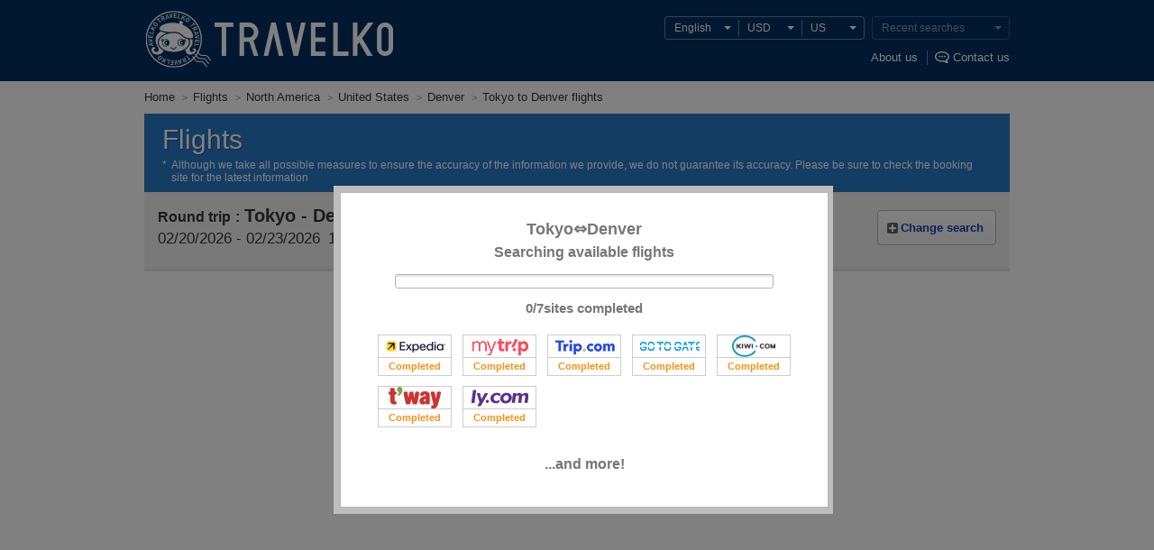

--- FILE ---
content_type: text/html
request_url: https://www.travelko.com/locale/en_US/flights/list/?slice_info=TYO-DEN%7CDEN-TYO
body_size: 69675
content:
<!DOCTYPE html>
<html class="en_US" lang="en">
<head>


<meta http-equiv="Content-Type" content="text/html; charset=UTF-8">
<meta http-equiv="Content-Style-Type" content="text/css">
<meta http-equiv="Content-Script-Type" content="text/javascript">
<title>Cheap flights from Tokyo, Japan to Denver, United States search & comparison  - TRAVELKO (Page 1)</title>
<meta name="description" content="Looking for cheap flights from Tokyo, Japan to Denver, United States? Our site searches & compares major travel websites worldwide to find cheap airline tickets for you. Compare and save your travel budget. Discount airfare is here!">
<meta name="keywords" content="Denver, United States, cheap flights, tickets, airline tickets, airfare, flights, comparison, compare">
<meta name="viewport" content="width=980">
<meta name="format-detection" content="telephone=no">
<meta name="robots" content="index,follow">

<meta property="og:image" content="https://www.travelko.com/element/shared/universal/images/ogp/ic_ogp.jpg">
<meta http-equiv="X-UA-Compatible" content="IE=edge">

<script src="//cdn.optimizely.com/js/2672461243.js"></script>

<link rel="apple-touch-icon" sizes="180x180" href="/apple-touch-icon.png">

<style type="text/css"></style>


<link rel="stylesheet" href="/element/shared/universal/css/initialize.css?t=1570067508">
<link rel="stylesheet" href="/element/shared/css/frame.css?t=1697007880">
<link rel="stylesheet" href="/element/shared/universal/css/frame.css?t=1568070623">
<link rel="stylesheet" href="/element/shared/universal/css/layout/column.css?t=1568070623">



<script type="text/javascript" src="/element/shared/lib/jquery/core/jquery-1.4.4.min.js?t=1414044208" charset="utf-8"></script>




<script type="text/javascript">

		var wi_intervar_cnt = 0;
		var wi_interval_id = setInterval(function(){
			if(typeof $ === "function"){
				if ($.fn.jquery !== "1.4.4") {
					$ = $.extend($.noConflict(),$,true);
					clearInterval(wi_interval_id);
				}
			}
			wi_intervar_cnt++;
			if (wi_intervar_cnt > 500) {
				clearInterval(wi_interval_id);
			}
		},10,wi_intervar_cnt);

</script>


<script type="text/javascript" src="/element/shared/lib/jquery/jquery.cookie/jquery.cookie.min.js?t=1568070617" charset="utf-8"></script>
<script type="text/javascript" src="/element/shared/lib/native/travelko.utility/travelko.utility.min.js?t=1568070623" charset="utf-8"></script>
<script type="text/javascript" src="/element/shared/lib/jquery/jquery.ezfloatingwindow/jquery.ezFloatingWindow.min.js?t=1568070617" charset="utf-8"></script>
<script type="text/javascript" src="/element/shared/universal/script/sns/shared.sns.min.js?t=1573089494" charset="utf-8"></script>

<script type="text/javascript" src="/element/shared/universal/script/outline/jquery.hotelsaurus.common.min.js?t=1697007849" charset="utf-8"></script>

<script type="text/javascript" src="/element/shared/universal/script/rollover_utf8.js?t=1568070626" charset="utf-8"></script>
<script type="text/javascript" src="/element/shared/universal/script/smoothScroll.js?t=1568070627"></script>
<script type="text/javascript" src="/element/shared/universal/script/bnr_plugin.js?t=1414044207"></script>
<script type="text/javascript" src="/element/shared/universal/script/common_log/common_log.min.js?t=1652162567"></script>
<script type="text/javascript" src="/element/layout/shared/script/script.min.js?t=1673420853"></script>
<script type="text/javascript" src="/element/shared/universal/script/td/shared.td.add_record_event.min.js?t=1568070627"></script>


<!-- StyleSheet -->

<link rel="stylesheet" type="text/css" href="/element/flights/shared/css/_universal/shared.css?t=1750039684">
<link rel="stylesheet" type="text/css" href="/element/flights/shared/css/_universal/searchform.css?t=1568070525">
<link rel="stylesheet" type="text/css" href="/element/flights/list/css/_universal/list.css?t=1612854238">
<link rel="stylesheet" type="text/css" href="/element/shared/universal/css/paging/paging.css?t=1429171462">
<link rel="stylesheet" type="text/css" href="/element/shared/universal/css/seo/style.css?t=1428556457">
<link rel="stylesheet" type="text/css" href="/element/shared/lib/jquery/jquery.simplemodal/css/basic.css?t=1414044208">
<link rel="stylesheet" type="text/css" href="/element/flights/shared/css/_universal/modalwindow.css?t=1427418627">
<link rel="stylesheet" type="text/css" href="/element/flights/shared/css/_universal/popuphelp.css?t=1429255847">
<link rel="stylesheet" type="text/css" href="/element/shared/universal/css/error/error.css?t=1414044207">
<link rel="stylesheet" type="text/css" href="/element/shared/lib/jquery/jquery.travelko.date-range-picker/css/calendar.css?t=1657782896">

<!-- StyleSheet -->

<meta property="og:url" content="https://www.travelko.com/locale/en_US/flights/list/?slice_info=TYO-DEN%7CDEN-TYO">

<link rel="canonical" href="https://www.travelko.com/locale/en_US/flights/list/?slice_info=TYO-DEN%7CDEN-TYO">
<link rel="next" href="https://www.travelko.com/locale/en_US/flights/list/?slice_info=TYO-DEN%7CDEN-TYO&pg=2">
<link rel="alternate" type="text/html" hreflang="en" href="https://www.travelko.com/locale/en_US/flights/list/?slice_info=TYO-DEN%7CDEN-TYO">
<link rel="alternate" type="text/html" hreflang="zh-TW" href="https://www.travelko.com/locale/zh_TW/flights/list/?slice_info=TYO-DEN%7CDEN-TYO">
<link rel="alternate" type="text/html" hreflang="ko" href="https://www.travelko.com/locale/ko_KR/flights/list/?slice_info=TYO-DEN%7CDEN-TYO">
<link rel="alternate" type="text/html" hreflang="zh-CN" href="https://www.travelko.com/locale/zh_CN/flights/list/?slice_info=TYO-DEN%7CDEN-TYO">
<link rel="alternate" type="text/html" hreflang="zh-HK" href="https://www.travelko.com/locale/zh_HK/flights/list/?slice_info=TYO-DEN%7CDEN-TYO">
<link rel="alternate" type="text/html" hreflang="ja" href="https://www.tour.ne.jp/w_air/list/?slice_info=TYO-DEN%7CDEN-TYO">

</head>
<body class="flights">
		 <header class="str-header">
<div class="str-header-content">
<h1 class="str-header-hdg"><a href="https://www.travelko.com/locale/en_US/">TRAVELKO</a></h1>

<div class="str-header-utility siteOption_Box">
<ul class="str-header-utility-localize">
 <li class="str-header-utility-localize-lang"><button type="button" lang="en">English</button>
<div class="str-header-utility-localize-content">
<ul class="str-header-utility-localize-lang-list">
  <li>
 <em lang="en">English</em>
  <li>
 <a href="/locale/ko_KR/flights/list/?slice_info=TYO-DEN|DEN-TYO" lang="ko">한국어</a>
 </li>
   <li>
 <a href="/locale/zh_TW/flights/list/?slice_info=TYO-DEN|DEN-TYO" lang="zh-cmn-Hant-TW">繁體中文 (台灣) </a>
 </li>
   <li>
 <a href="/locale/zh_HK/flights/list/?slice_info=TYO-DEN|DEN-TYO" lang="zh-cmn-Hant-HK">繁體中文 (香港) </a>
 </li>
   <li>
 <a href="/locale/zh_CN/flights/list/?slice_info=TYO-DEN|DEN-TYO" lang="zh-cmn-Hans">简体中文</a>
 </li>
  </ul>
</div>
</li> <li class="str-header-utility-localize-currency"><button type="button">USD</button>
<div class="str-header-utility-localize-content">
 <ul class="str-header-utility-localize-currency-list">
  <li><b>Top currencies</b>
   <ul class="str-header-utility-localize-currency-list-child act_currency_list_child">
    <li><a href="javascript:void(0);"><span class="act_currency_list_child_USD" data-currency_code="USD" data-currency_name="U.S. dollar">U.S. dollar</span> <b>US$ (USD)</b></a></li>
    <li><a href="javascript:void(0);"><span class="act_currency_list_child_SAR" data-currency_code="SAR" data-currency_name="Saudi Arabian riyal">Saudi Arabian riyal</span> <b>SAR (SAR)</b></a></li>
    <li><a href="javascript:void(0);"><span class="act_currency_list_child_TWD" data-currency_code="TWD" data-currency_name="New Taiwan dollar">New Taiwan dollar</span> <b>NT$ (TWD)</b></a></li>
    <li><a href="javascript:void(0);"><span class="act_currency_list_child_HKD" data-currency_code="HKD" data-currency_name="Hong Kong dollar">Hong Kong dollar</span> <b>HK$ (HKD)</b></a></li>
    <li><a href="javascript:void(0);"><span class="act_currency_list_child_KRW" data-currency_code="KRW" data-currency_name="South Korean won">South Korean won</span> <b>₩ (KRW)</b></a></li>
    <li><a href="javascript:void(0);"><span class="act_currency_list_child_JPY" data-currency_code="JPY" data-currency_name="Japanese yen">Japanese yen</span> <b>JP&yen; (JPY)</b></a></li>
    <li><a href="javascript:void(0);"><span class="act_currency_list_child_EUR" data-currency_code="EUR" data-currency_name="Euro">Euro</span> <b>€ (EUR)</b></a></li>
    <li><a href="javascript:void(0);"><span class="act_currency_list_child_GBP" data-currency_code="GBP" data-currency_name="Pound sterling">Pound sterling</span> <b>￡ (GBP)</b></a></li>
   </ul>
  </li>
 <li><b>All currencies</b>
  <ul class="str-header-utility-localize-currency-list-child act_currency_list_child">
   <li><a href="javascript:void(0);"><span class="act_currency_list_child_DZD" data-currency_code="DZD" data-currency_name="Algerian dinar">Algerian dinar</span> <b>DZD (DZD)</b></a></li>
   <li><a href="javascript:void(0);"><span class="act_currency_list_child_ARS" data-currency_code="ARS" data-currency_name="Argentine peso">Argentine peso</span> <b>AR$ (ARS)</b></a></li>
   <li><a href="javascript:void(0);"><span class="act_currency_list_child_AUD" data-currency_code="AUD" data-currency_name="Australian dollar">Australian dollar</span> <b>AU$ (AUD)</b></a></li>
   <li><a href="javascript:void(0);"><span class="act_currency_list_child_BHD" data-currency_code="BHD" data-currency_name="Bahraini dinar">Bahraini dinar</span> <b>BHD (BHD)</b></a></li>
   <li><a href="javascript:void(0);"><span class="act_currency_list_child_BRL" data-currency_code="BRL" data-currency_name="Brazilian real">Brazilian real</span> <b>R$ (BRL)</b></a></li>
   <li><a href="javascript:void(0);"><span class="act_currency_list_child_BGN" data-currency_code="BGN" data-currency_name="Bulgarian lev">Bulgarian lev</span> <b>лв. (BGN)</b></a></li>
   <li><a href="javascript:void(0);"><span class="act_currency_list_child_CAD" data-currency_code="CAD" data-currency_name="Canadian dollar">Canadian dollar</span> <b>C$ (CAD)</b></a></li>
   <li><a href="javascript:void(0);"><span class="act_currency_list_child_CLP" data-currency_code="CLP" data-currency_name="Chilean peso">Chilean peso</span> <b>CL$ (CLP)</b></a></li>
   <li><a href="javascript:void(0);"><span class="act_currency_list_child_CNY" data-currency_code="CNY" data-currency_name="Chinese yuan">Chinese yuan</span> <b>CN&yen; (CNY)</b></a></li>
   <li><a href="javascript:void(0);"><span class="act_currency_list_child_COP" data-currency_code="COP" data-currency_name="Colombian peso">Colombian peso</span> <b>COP (COP)</b></a></li>
   <li><a href="javascript:void(0);"><span class="act_currency_list_child_CZK" data-currency_code="CZK" data-currency_name="Czech koruna">Czech koruna</span> <b>Kč (CZK)</b></a></li>
   <li><a href="javascript:void(0);"><span class="act_currency_list_child_DKK" data-currency_code="DKK" data-currency_name="Danish krone">Danish krone</span> <b>DKK (DKK)</b></a></li>
   <li><a href="javascript:void(0);"><span class="act_currency_list_child_EGP" data-currency_code="EGP" data-currency_name="Egyptian pound">Egyptian pound</span> <b>EGP (EGP)</b></a></li>
   <li><a href="javascript:void(0);"><span class="act_currency_list_child_EUR" data-currency_code="EUR" data-currency_name="Euro">Euro</span> <b>€ (EUR)</b></a></li>
   <li><a href="javascript:void(0);"><span class="act_currency_list_child_FJD" data-currency_code="FJD" data-currency_name="Fijian dollar">Fijian dollar</span> <b>FJ$ (FJD)</b></a></li>
   <li><a href="javascript:void(0);"><span class="act_currency_list_child_HKD" data-currency_code="HKD" data-currency_name="Hong Kong dollar">Hong Kong dollar</span> <b>HK$ (HKD)</b></a></li>
   <li><a href="javascript:void(0);"><span class="act_currency_list_child_HUF" data-currency_code="HUF" data-currency_name="Hungarian forint">Hungarian forint</span> <b>Ft (HUF)</b></a></li>
   <li><a href="javascript:void(0);"><span class="act_currency_list_child_INR" data-currency_code="INR" data-currency_name="Indian rupee">Indian rupee</span> <b>₹ (INR)</b></a></li>
   <li><a href="javascript:void(0);"><span class="act_currency_list_child_IDR" data-currency_code="IDR" data-currency_name="Indonesian rupiah">Indonesian rupiah</span> <b>Rp (IDR)</b></a></li>
   <li><a href="javascript:void(0);"><span class="act_currency_list_child_ILS" data-currency_code="ILS" data-currency_name="Israeli new shekel">Israeli new shekel</span> <b>₪ (ILS)</b></a></li>
   <li><a href="javascript:void(0);"><span class="act_currency_list_child_JPY" data-currency_code="JPY" data-currency_name="Japanese yen">Japanese yen</span> <b>JP&yen; (JPY)</b></a></li>
   <li><a href="javascript:void(0);"><span class="act_currency_list_child_JOD" data-currency_code="JOD" data-currency_name="Jordanian dinar">Jordanian dinar</span> <b>JOD (JOD)</b></a></li>
   <li><a href="javascript:void(0);"><span class="act_currency_list_child_KZT" data-currency_code="KZT" data-currency_name="Kazakhstani tenge">Kazakhstani tenge</span> <b>KZT (KZT)</b></a></li>
   <li><a href="javascript:void(0);"><span class="act_currency_list_child_KWD" data-currency_code="KWD" data-currency_name="Kuwaiti dinar">Kuwaiti dinar</span> <b>KWD (KWD)</b></a></li>
   <li><a href="javascript:void(0);"><span class="act_currency_list_child_MYR" data-currency_code="MYR" data-currency_name="Malaysian ringgit">Malaysian ringgit</span> <b>RM (MYR)</b></a></li>
   <li><a href="javascript:void(0);"><span class="act_currency_list_child_MXN" data-currency_code="MXN" data-currency_name="Mexican peso">Mexican peso</span> <b>MX$ (MXN)</b></a></li>
   <li><a href="javascript:void(0);"><span class="act_currency_list_child_MDL" data-currency_code="MDL" data-currency_name="Moldovan leu">Moldovan leu</span> <b>MDL (MDL)</b></a></li>
   <li><a href="javascript:void(0);"><span class="act_currency_list_child_MAD" data-currency_code="MAD" data-currency_name="Moroccan dirham">Moroccan dirham</span> <b>MAD (MAD)</b></a></li>
   <li><a href="javascript:void(0);"><span class="act_currency_list_child_NAD" data-currency_code="NAD" data-currency_name="Namibian dollar">Namibian dollar</span> <b>NAD (NAD)</b></a></li>
   <li><a href="javascript:void(0);"><span class="act_currency_list_child_TWD" data-currency_code="TWD" data-currency_name="New Taiwan dollar">New Taiwan dollar</span> <b>NT$ (TWD)</b></a></li>
   <li><a href="javascript:void(0);"><span class="act_currency_list_child_NZD" data-currency_code="NZD" data-currency_name="New Zealand dollar">New Zealand dollar</span> <b>NZ$ (NZD)</b></a></li>
   <li><a href="javascript:void(0);"><span class="act_currency_list_child_NGN" data-currency_code="NGN" data-currency_name="Nigerian naira">Nigerian naira</span> <b>₦ (NGN)</b></a></li>
   <li><a href="javascript:void(0);"><span class="act_currency_list_child_NOK" data-currency_code="NOK" data-currency_name="Norwegian krone">Norwegian krone</span> <b>NOK (NOK)</b></a></li>
   <li><a href="javascript:void(0);"><span class="act_currency_list_child_OMR" data-currency_code="OMR" data-currency_name="Omani rial">Omani rial</span> <b>OMR (OMR)</b></a></li>
   <li><a href="javascript:void(0);"><span class="act_currency_list_child_PKR" data-currency_code="PKR" data-currency_name="Pakistani rupee">Pakistani rupee</span> <b>Rs (PKR)</b></a></li>
   <li><a href="javascript:void(0);"><span class="act_currency_list_child_PEN" data-currency_code="PEN" data-currency_name="Peruvian sol">Peruvian sol</span> <b>S/. (PEN)</b></a></li>
   <li><a href="javascript:void(0);"><span class="act_currency_list_child_PHP" data-currency_code="PHP" data-currency_name="Philippine peso">Philippine peso</span> <b>₱ (PHP)</b></a></li>
   <li><a href="javascript:void(0);"><span class="act_currency_list_child_PLN" data-currency_code="PLN" data-currency_name="Polish zloty">Polish zloty</span> <b>zł (PLN)</b></a></li>
   <li><a href="javascript:void(0);"><span class="act_currency_list_child_GBP" data-currency_code="GBP" data-currency_name="Pound sterling">Pound sterling</span> <b>￡ (GBP)</b></a></li>
   <li><a href="javascript:void(0);"><span class="act_currency_list_child_QAR" data-currency_code="QAR" data-currency_name="Qatar riyal">Qatar riyal</span> <b>QAR (QAR)</b></a></li>
   <li><a href="javascript:void(0);"><span class="act_currency_list_child_RON" data-currency_code="RON" data-currency_name="Romanian new leu">Romanian new leu</span> <b>lei (RON)</b></a></li>
   <li><a href="javascript:void(0);"><span class="act_currency_list_child_RUB" data-currency_code="RUB" data-currency_name="Russian ruble">Russian ruble</span> <b>₽ (RUB)</b></a></li>
   <li><a href="javascript:void(0);"><span class="act_currency_list_child_SAR" data-currency_code="SAR" data-currency_name="Saudi Arabian riyal">Saudi Arabian riyal</span> <b>SAR (SAR)</b></a></li>
   <li><a href="javascript:void(0);"><span class="act_currency_list_child_RSD" data-currency_code="RSD" data-currency_name="Serbian dinar">Serbian dinar</span> <b>RSD (RSD)</b></a></li>
   <li><a href="javascript:void(0);"><span class="act_currency_list_child_SGD" data-currency_code="SGD" data-currency_name="Singapore dollar">Singapore dollar</span> <b>S$ (SGD)</b></a></li>
   <li><a href="javascript:void(0);"><span class="act_currency_list_child_ZAR" data-currency_code="ZAR" data-currency_name="South African rand">South African rand</span> <b>R (ZAR)</b></a></li>
   <li><a href="javascript:void(0);"><span class="act_currency_list_child_KRW" data-currency_code="KRW" data-currency_name="South Korean won">South Korean won</span> <b>₩ (KRW)</b></a></li>
   <li><a href="javascript:void(0);"><span class="act_currency_list_child_SEK" data-currency_code="SEK" data-currency_name="Swedish krona">Swedish krona</span> <b>SEK (SEK)</b></a></li>
   <li><a href="javascript:void(0);"><span class="act_currency_list_child_CHF" data-currency_code="CHF" data-currency_name="Swiss franc">Swiss franc</span> <b>CHF (CHF)</b></a></li>
   <li><a href="javascript:void(0);"><span class="act_currency_list_child_THB" data-currency_code="THB" data-currency_name="Thai baht">Thai baht</span> <b>฿ (THB)</b></a></li>
   <li><a href="javascript:void(0);"><span class="act_currency_list_child_TND" data-currency_code="TND" data-currency_name="Tunisian dinar">Tunisian dinar</span> <b>TND (TND)</b></a></li>
   <li><a href="javascript:void(0);"><span class="act_currency_list_child_TRY" data-currency_code="TRY" data-currency_name="Turkish lira">Turkish lira</span> <b>TL (TRY)</b></a></li>
   <li><a href="javascript:void(0);"><span class="act_currency_list_child_AED" data-currency_code="AED" data-currency_name="U.A.E. dirham">U.A.E. dirham</span> <b>AED (AED)</b></a></li>
   <li><a href="javascript:void(0);"><span class="act_currency_list_child_UAH" data-currency_code="UAH" data-currency_name="Ukrainian hryvnia">Ukrainian hryvnia</span> <b>UAH (UAH)</b></a></li>
   <li><a href="javascript:void(0);"><span class="act_currency_list_child_USD" data-currency_code="USD" data-currency_name="U.S. dollar">U.S. dollar</span> <b>US$ (USD)</b></a></li>
   <li><a href="javascript:void(0);"><span class="act_currency_list_child_VND" data-currency_code="VND" data-currency_name="Vietnamese dong">Vietnamese dong</span> <b>₫ (VND)</b></a></li>
  </ul>
 </li>
</ul>
</li>   <li class="str-header-utility-localize-location"><button type="button">US</button>
<div class="str-header-utility-localize-content">
<div class="str-header-utility-localize-content-scroll">
<span class="str-header-utility-localize-content-sup">Please select your location.</span>
<ul class="str-header-utility-localize-location-list">
<li><b>Top countries:</b>
<ul class="str-header-utility-localize-location-list-child">
<li><a href="javascript:void(0);"><b>US</b><span>United States</span></a></li>
<li><a href="javascript:void(0);"><b>CN</b><span>China</span></a></li>
<li><a href="javascript:void(0);"><b>TW</b><span>Taiwan</span></a></li>
<li><a href="javascript:void(0);"><b>HK</b><span>Hong Kong</span></a></li>
<li><a href="javascript:void(0);"><b>KR</b><span>Korea</span></a></li>
<li><a href="javascript:void(0);"><b>JP</b><span>Japan</span></a></li>
</ul>
</li>
<li><b>All countries:</b>
<ul class="str-header-utility-localize-location-list-child">
<li><a href="javascript:void(0);"><b>1C</b><span>Saintmartin</span></a></li>
<li><a href="javascript:void(0);"><b>AD</b><span>Andorra</span></a></li>
<li><a href="javascript:void(0);"><b>AE</b><span>United Arab Emirates</span></a></li>
<li><a href="javascript:void(0);"><b>AG</b><span>Antigua And Barbuda</span></a></li>
<li><a href="javascript:void(0);"><b>AI</b><span>Anguilla</span></a></li>
<li><a href="javascript:void(0);"><b>AL</b><span>Albania</span></a></li>
<li><a href="javascript:void(0);"><b>AM</b><span>Armenia</span></a></li>
<li><a href="javascript:void(0);"><b>AN</b><span>Netherlands Antilles</span></a></li>
<li><a href="javascript:void(0);"><b>AO</b><span>Angola</span></a></li>
<li><a href="javascript:void(0);"><b>AR</b><span>Argentina</span></a></li>
<li><a href="javascript:void(0);"><b>AS</b><span>American Samoa</span></a></li>
<li><a href="javascript:void(0);"><b>AT</b><span>Austria</span></a></li>
<li><a href="javascript:void(0);"><b>AU</b><span>Australia</span></a></li>
<li><a href="javascript:void(0);"><b>AW</b><span>Aruba</span></a></li>
<li><a href="javascript:void(0);"><b>AZ</b><span>Azerbaijan</span></a></li>
<li><a href="javascript:void(0);"><b>BA</b><span>Bosnia And Herzegovina</span></a></li>
<li><a href="javascript:void(0);"><b>BB</b><span>Barbados</span></a></li>
<li><a href="javascript:void(0);"><b>BD</b><span>Bangladesh</span></a></li>
<li><a href="javascript:void(0);"><b>BE</b><span>Belgium</span></a></li>
<li><a href="javascript:void(0);"><b>BF</b><span>Burkina Faso</span></a></li>
<li><a href="javascript:void(0);"><b>BG</b><span>Bulgaria</span></a></li>
<li><a href="javascript:void(0);"><b>BH</b><span>Bahrain</span></a></li>
<li><a href="javascript:void(0);"><b>BI</b><span>Burundi</span></a></li>
<li><a href="javascript:void(0);"><b>BJ</b><span>Benin</span></a></li>
<li><a href="javascript:void(0);"><b>BM</b><span>Bermuda</span></a></li>
<li><a href="javascript:void(0);"><b>BN</b><span>Brunei Darussalam</span></a></li>
<li><a href="javascript:void(0);"><b>BO</b><span>Bolivia</span></a></li>
<li><a href="javascript:void(0);"><b>BR</b><span>Brazil</span></a></li>
<li><a href="javascript:void(0);"><b>BS</b><span>Bahamas</span></a></li>
<li><a href="javascript:void(0);"><b>BT</b><span>Bhutan</span></a></li>
<li><a href="javascript:void(0);"><b>BW</b><span>Botswana</span></a></li>
<li><a href="javascript:void(0);"><b>BY</b><span>Belarus</span></a></li>
<li><a href="javascript:void(0);"><b>BZ</b><span>Belize</span></a></li>
<li><a href="javascript:void(0);"><b>CA</b><span>Canada</span></a></li>
<li><a href="javascript:void(0);"><b>CD</b><span>Congo Democratic Republic</span></a></li>
<li><a href="javascript:void(0);"><b>CG</b><span>Congo</span></a></li>
<li><a href="javascript:void(0);"><b>CH</b><span>Switzerland</span></a></li>
<li><a href="javascript:void(0);"><b>CI</b><span>Cote D'ivoire</span></a></li>
<li><a href="javascript:void(0);"><b>CK</b><span>Cook Islands</span></a></li>
<li><a href="javascript:void(0);"><b>CL</b><span>Chile</span></a></li>
<li><a href="javascript:void(0);"><b>CM</b><span>Cameroon</span></a></li>
<li><a href="javascript:void(0);"><b>CN</b><span>China</span></a></li>
<li><a href="javascript:void(0);"><b>CO</b><span>Colombia</span></a></li>
<li><a href="javascript:void(0);"><b>CR</b><span>Costa Rica</span></a></li>
<li><a href="javascript:void(0);"><b>CU</b><span>Cuba</span></a></li>
<li><a href="javascript:void(0);"><b>CV</b><span>Cape Verde</span></a></li>
<li><a href="javascript:void(0);"><b>CY</b><span>Cyprus</span></a></li>
<li><a href="javascript:void(0);"><b>CZ</b><span>Czech Republic</span></a></li>
<li><a href="javascript:void(0);"><b>DE</b><span>Germany</span></a></li>
<li><a href="javascript:void(0);"><b>DJ</b><span>Djibouti</span></a></li>
<li><a href="javascript:void(0);"><b>DK</b><span>Denmark</span></a></li>
<li><a href="javascript:void(0);"><b>DM</b><span>Dominica</span></a></li>
<li><a href="javascript:void(0);"><b>DO</b><span>Dominican Republic</span></a></li>
<li><a href="javascript:void(0);"><b>DZ</b><span>Algeria</span></a></li>
<li><a href="javascript:void(0);"><b>EC</b><span>Ecuador</span></a></li>
<li><a href="javascript:void(0);"><b>EE</b><span>Estonia</span></a></li>
<li><a href="javascript:void(0);"><b>EG</b><span>Egypt</span></a></li>
<li><a href="javascript:void(0);"><b>ER</b><span>Eritrea</span></a></li>
<li><a href="javascript:void(0);"><b>ES</b><span>Spain</span></a></li>
<li><a href="javascript:void(0);"><b>ET</b><span>Ethiopia</span></a></li>
<li><a href="javascript:void(0);"><b>FI</b><span>Finland</span></a></li>
<li><a href="javascript:void(0);"><b>FJ</b><span>Fiji</span></a></li>
<li><a href="javascript:void(0);"><b>FO</b><span>Faroe Islands</span></a></li>
<li><a href="javascript:void(0);"><b>FR</b><span>France</span></a></li>
<li><a href="javascript:void(0);"><b>GA</b><span>Gabon</span></a></li>
<li><a href="javascript:void(0);"><b>GB</b><span>United Kingdom</span></a></li>
<li><a href="javascript:void(0);"><b>GD</b><span>Grenada</span></a></li>
<li><a href="javascript:void(0);"><b>GE</b><span>Georgia</span></a></li>
<li><a href="javascript:void(0);"><b>GF</b><span>French Guiana</span></a></li>
<li><a href="javascript:void(0);"><b>GH</b><span>Ghana</span></a></li>
<li><a href="javascript:void(0);"><b>GI</b><span>Gibraltar</span></a></li>
<li><a href="javascript:void(0);"><b>GL</b><span>Greenland</span></a></li>
<li><a href="javascript:void(0);"><b>GM</b><span>Gambia</span></a></li>
<li><a href="javascript:void(0);"><b>GN</b><span>Guinea</span></a></li>
<li><a href="javascript:void(0);"><b>GP</b><span>Guadeloupe</span></a></li>
<li><a href="javascript:void(0);"><b>GQ</b><span>Equatorial Guinea</span></a></li>
<li><a href="javascript:void(0);"><b>GR</b><span>Greece</span></a></li>
<li><a href="javascript:void(0);"><b>GT</b><span>Guatemala</span></a></li>
<li><a href="javascript:void(0);"><b>GU</b><span>Guam</span></a></li>
<li><a href="javascript:void(0);"><b>GW</b><span>Guinea-bissau</span></a></li>
<li><a href="javascript:void(0);"><b>GY</b><span>Guyana</span></a></li>
<li><a href="javascript:void(0);"><b>H1</b><span>Hawaii Island</span></a></li>
<li><a href="javascript:void(0);"><b>HI</b><span>Hawaii</span></a></li>
<li><a href="javascript:void(0);"><b>HK</b><span>Hong Kong</span></a></li>
<li><a href="javascript:void(0);"><b>HN</b><span>Honduras</span></a></li>
<li><a href="javascript:void(0);"><b>HR</b><span>Croatia</span></a></li>
<li><a href="javascript:void(0);"><b>HT</b><span>Haiti</span></a></li>
<li><a href="javascript:void(0);"><b>HU</b><span>Hungary</span></a></li>
<li><a href="javascript:void(0);"><b>ID</b><span>Indonesia</span></a></li>
<li><a href="javascript:void(0);"><b>IE</b><span>Ireland</span></a></li>
<li><a href="javascript:void(0);"><b>IL</b><span>Israel</span></a></li>
<li><a href="javascript:void(0);"><b>IN</b><span>India</span></a></li>
<li><a href="javascript:void(0);"><b>IS</b><span>Iceland</span></a></li>
<li><a href="javascript:void(0);"><b>IT</b><span>Italy</span></a></li>
<li><a href="javascript:void(0);"><b>JM</b><span>Jamaica</span></a></li>
<li><a href="javascript:void(0);"><b>JO</b><span>Jordan</span></a></li>
<li><a href="javascript:void(0);"><b>JP</b><span>Japan</span></a></li>
<li><a href="javascript:void(0);"><b>K1</b><span>Kauai Island</span></a></li>
<li><a href="javascript:void(0);"><b>K3</b><span>Kosrae</span></a></li>
<li><a href="javascript:void(0);"><b>KE</b><span>Kenya</span></a></li>
<li><a href="javascript:void(0);"><b>KG</b><span>Kyrgyzstan</span></a></li>
<li><a href="javascript:void(0);"><b>KH</b><span>Cambodia</span></a></li>
<li><a href="javascript:void(0);"><b>KN</b><span>Saint Kitts And Nevis</span></a></li>
<li><a href="javascript:void(0);"><b>KR</b><span>Korea</span></a></li>
<li><a href="javascript:void(0);"><b>KW</b><span>Kuwait</span></a></li>
<li><a href="javascript:void(0);"><b>KY</b><span>Cayman Islands</span></a></li>
<li><a href="javascript:void(0);"><b>KZ</b><span>Kazakhstan</span></a></li>
<li><a href="javascript:void(0);"><b>LA</b><span>Laos (Lao P.D.R)</span></a></li>
<li><a href="javascript:void(0);"><b>LB</b><span>Lebanon</span></a></li>
<li><a href="javascript:void(0);"><b>LC</b><span>Saint Lucia</span></a></li>
<li><a href="javascript:void(0);"><b>LI</b><span>Liechtenstein</span></a></li>
<li><a href="javascript:void(0);"><b>LK</b><span>Sri Lanka</span></a></li>
<li><a href="javascript:void(0);"><b>LR</b><span>Liberia</span></a></li>
<li><a href="javascript:void(0);"><b>LS</b><span>Lesotho</span></a></li>
<li><a href="javascript:void(0);"><b>LT</b><span>Lithuania</span></a></li>
<li><a href="javascript:void(0);"><b>LU</b><span>Luxembourg</span></a></li>
<li><a href="javascript:void(0);"><b>LV</b><span>Latvia</span></a></li>
<li><a href="javascript:void(0);"><b>LY</b><span>Libyan Arab Jamahiriya</span></a></li>
<li><a href="javascript:void(0);"><b>M2</b><span>Maui Island</span></a></li>
<li><a href="javascript:void(0);"><b>M3</b><span>Martinique</span></a></li>
<li><a href="javascript:void(0);"><b>M4</b><span>Molokai Island</span></a></li>
<li><a href="javascript:void(0);"><b>MA</b><span>Morocco</span></a></li>
<li><a href="javascript:void(0);"><b>MC</b><span>Monaco</span></a></li>
<li><a href="javascript:void(0);"><b>MD</b><span>Republic of Moldova</span></a></li>
<li><a href="javascript:void(0);"><b>ME</b><span>Republic Of Montenegro</span></a></li>
<li><a href="javascript:void(0);"><b>MG</b><span>Madagascar</span></a></li>
<li><a href="javascript:void(0);"><b>MK</b><span>Macedonia</span></a></li>
<li><a href="javascript:void(0);"><b>ML</b><span>Mali</span></a></li>
<li><a href="javascript:void(0);"><b>MM</b><span>Myanmar</span></a></li>
<li><a href="javascript:void(0);"><b>MN</b><span>Mongolia</span></a></li>
<li><a href="javascript:void(0);"><b>MO</b><span>Macau</span></a></li>
<li><a href="javascript:void(0);"><b>MP</b><span>Northern Mariana Islands</span></a></li>
<li><a href="javascript:void(0);"><b>MR</b><span>Mauritania</span></a></li>
<li><a href="javascript:void(0);"><b>MT</b><span>Malta</span></a></li>
<li><a href="javascript:void(0);"><b>MU</b><span>Mauritius</span></a></li>
<li><a href="javascript:void(0);"><b>MV</b><span>Maldives</span></a></li>
<li><a href="javascript:void(0);"><b>MW</b><span>Malawi</span></a></li>
<li><a href="javascript:void(0);"><b>MX</b><span>Mexico</span></a></li>
<li><a href="javascript:void(0);"><b>MY</b><span>Malaysia</span></a></li>
<li><a href="javascript:void(0);"><b>MZ</b><span>Mozambique</span></a></li>
<li><a href="javascript:void(0);"><b>NA</b><span>Namibia</span></a></li>
<li><a href="javascript:void(0);"><b>NC</b><span>New Caledonia</span></a></li>
<li><a href="javascript:void(0);"><b>NF</b><span>Norfolk Island</span></a></li>
<li><a href="javascript:void(0);"><b>NG</b><span>Nigeria</span></a></li>
<li><a href="javascript:void(0);"><b>NI</b><span>Nicaragua</span></a></li>
<li><a href="javascript:void(0);"><b>NL</b><span>Netherlands</span></a></li>
<li><a href="javascript:void(0);"><b>NO</b><span>Norway</span></a></li>
<li><a href="javascript:void(0);"><b>NP</b><span>Nepal</span></a></li>
<li><a href="javascript:void(0);"><b>NR</b><span>Nauru</span></a></li>
<li><a href="javascript:void(0);"><b>NZ</b><span>New Zealand</span></a></li>
<li><a href="javascript:void(0);"><b>OM</b><span>Oman</span></a></li>
<li><a href="javascript:void(0);"><b>PA</b><span>Panama</span></a></li>
<li><a href="javascript:void(0);"><b>PE</b><span>Peru</span></a></li>
<li><a href="javascript:void(0);"><b>PF</b><span>French Polynesia</span></a></li>
<li><a href="javascript:void(0);"><b>PG</b><span>Papua New Guinea</span></a></li>
<li><a href="javascript:void(0);"><b>PH</b><span>Philippines</span></a></li>
<li><a href="javascript:void(0);"><b>PK</b><span>Pakistan</span></a></li>
<li><a href="javascript:void(0);"><b>PL</b><span>Poland</span></a></li>
<li><a href="javascript:void(0);"><b>PR</b><span>Puerto Rico</span></a></li>
<li><a href="javascript:void(0);"><b>PT</b><span>Portugal</span></a></li>
<li><a href="javascript:void(0);"><b>PW</b><span>Palau</span></a></li>
<li><a href="javascript:void(0);"><b>PY</b><span>Paraguay</span></a></li>
<li><a href="javascript:void(0);"><b>QA</b><span>Qatar</span></a></li>
<li><a href="javascript:void(0);"><b>R1</b><span>Lanai Island</span></a></li>
<li><a href="javascript:void(0);"><b>RE</b><span>Reunion</span></a></li>
<li><a href="javascript:void(0);"><b>RO</b><span>Romania</span></a></li>
<li><a href="javascript:void(0);"><b>RS</b><span>Republic Of Serbia</span></a></li>
<li><a href="javascript:void(0);"><b>RU</b><span>Russian Federation</span></a></li>
<li><a href="javascript:void(0);"><b>RW</b><span>Rwanda</span></a></li>
<li><a href="javascript:void(0);"><b>SA</b><span>Saudi Arabia</span></a></li>
<li><a href="javascript:void(0);"><b>SB</b><span>Solomon Islands</span></a></li>
<li><a href="javascript:void(0);"><b>SC</b><span>Seychelles</span></a></li>
<li><a href="javascript:void(0);"><b>SD</b><span>Sudan</span></a></li>
<li><a href="javascript:void(0);"><b>SE</b><span>Sweden</span></a></li>
<li><a href="javascript:void(0);"><b>SG</b><span>Singapore</span></a></li>
<li><a href="javascript:void(0);"><b>SI</b><span>Slovenia</span></a></li>
<li><a href="javascript:void(0);"><b>SJ</b><span>Svalbard And Jan Mayen</span></a></li>
<li><a href="javascript:void(0);"><b>SK</b><span>Slovakia</span></a></li>
<li><a href="javascript:void(0);"><b>SM</b><span>San Marino</span></a></li>
<li><a href="javascript:void(0);"><b>SN</b><span>Senegal</span></a></li>
<li><a href="javascript:void(0);"><b>SR</b><span>Suriname</span></a></li>
<li><a href="javascript:void(0);"><b>ST</b><span>Sao Tome And Principe</span></a></li>
<li><a href="javascript:void(0);"><b>SV</b><span>El Salvador</span></a></li>
<li><a href="javascript:void(0);"><b>SY</b><span>Syrian Arab Republic</span></a></li>
<li><a href="javascript:void(0);"><b>SZ</b><span>Swaziland</span></a></li>
<li><a href="javascript:void(0);"><b>TC</b><span>Turks And Caicos Islands</span></a></li>
<li><a href="javascript:void(0);"><b>TD</b><span>Chad</span></a></li>
<li><a href="javascript:void(0);"><b>TG</b><span>Togo</span></a></li>
<li><a href="javascript:void(0);"><b>TH</b><span>Thailand</span></a></li>
<li><a href="javascript:void(0);"><b>TJ</b><span>Tajikistan</span></a></li>
<li><a href="javascript:void(0);"><b>TM</b><span>Turkmenistan</span></a></li>
<li><a href="javascript:void(0);"><b>TN</b><span>Tunisia</span></a></li>
<li><a href="javascript:void(0);"><b>TO</b><span>Tonga</span></a></li>
<li><a href="javascript:void(0);"><b>TR</b><span>Turkey</span></a></li>
<li><a href="javascript:void(0);"><b>TT</b><span>Trinidad And Tobago</span></a></li>
<li><a href="javascript:void(0);"><b>TW</b><span>Taiwan</span></a></li>
<li><a href="javascript:void(0);"><b>TZ</b><span>Tanzania</span></a></li>
<li><a href="javascript:void(0);"><b>UA</b><span>Ukraine</span></a></li>
<li><a href="javascript:void(0);"><b>UG</b><span>Uganda</span></a></li>
<li><a href="javascript:void(0);"><b>US</b><span>United States</span></a></li>
<li><a href="javascript:void(0);"><b>UY</b><span>Uruguay</span></a></li>
<li><a href="javascript:void(0);"><b>UZ</b><span>Uzbekistan</span></a></li>
<li><a href="javascript:void(0);"><b>VC</b><span>Saint Vincent And The Grenadines</span></a></li>
<li><a href="javascript:void(0);"><b>VE</b><span>Venezuela</span></a></li>
<li><a href="javascript:void(0);"><b>VG</b><span>Virgin Islands British</span></a></li>
<li><a href="javascript:void(0);"><b>VI</b><span>Virgin Islands Us</span></a></li>
<li><a href="javascript:void(0);"><b>VN</b><span>Viet Nam</span></a></li>
<li><a href="javascript:void(0);"><b>VU</b><span>Vanuatu</span></a></li>
<li><a href="javascript:void(0);"><b>WS</b><span>Samoa</span></a></li>
<li><a href="javascript:void(0);"><b>Y1</b><span>Yap Island</span></a></li>
<li><a href="javascript:void(0);"><b>YE</b><span>Yemen</span></a></li>
<li><a href="javascript:void(0);"><b>ZA</b><span>South Africa</span></a></li>
<li><a href="javascript:void(0);"><b>ZM</b><span>Zambia</span></a></li>
<li><a href="javascript:void(0);"><b>ZW</b><span>Zimbabwe</span></a></li>
</ul>
</li>
</ul>
</div>
</div>
</li>   <li class="str-header-utility-localize-history"><button type="button">Recent searches<span class="str-header-utility-localize-history-num" id="Area_RecentListCount"></span></button>
<div class="str-header-utility-localize-content">
<button type="button" class="str-header-utility-localize-history-btn-clear" id="Act_DelCookieAll">Clear all</button>
<ul class="str-header-utility-localize-history-list" id="Area_HistoryListData">
</ul>
</div>
</li>
  </ul>

<ul class="str-header-utility-sup">
<li><a href="https://www.opendoor.co.jp/en/company/outline/" target="_blank">About us</a></li>
<li><a href="javascript:void(0);" class="btn-open" rel="nofollow">Contact us</a></li>
</ul>
</div>
</div>
</header>



<noscript>
<div class="str-noscript">
<div class="str-noscript-content">
<p><b>You must enable JavaScript to view this page as intended.</b><br> Please change the settings of your browser to enable JavaScript.</p>
</div>
</div>
</noscript>


<div class="str-topic-path">
<ol class="str-topic-path-list topicPathArea" itemscope itemtype="http://schema.org/BreadcrumbList">
<li itemprop="itemListElement" itemscope itemtype="http://schema.org/ListItem"  class="home"><a itemtype="http://schema.org/Thing" itemprop="item" href="https://www.travelko.com"><span itemprop="name">Home</span></a><meta itemprop="position" content="1" /></li><li itemprop="itemListElement" itemscope itemtype="http://schema.org/ListItem" ><a itemtype="http://schema.org/Thing" itemprop="item" href="/locale/en_US/flights/"><span itemprop="name">Flights</span></a><meta itemprop="position" content="2" /></li><li itemprop="itemListElement" itemscope itemtype="http://schema.org/ListItem" ><a itemtype="http://schema.org/Thing" itemprop="item" href="/locale/en_US/flights/region/namerica/"><span itemprop="name">North America</span></a><meta itemprop="position" content="3" /></li><li itemprop="itemListElement" itemscope itemtype="http://schema.org/ListItem" ><a itemtype="http://schema.org/Thing" itemprop="item" href="/locale/en_US/flights/region/namerica/US/"><span itemprop="name">United States</span></a><meta itemprop="position" content="4" /></li><li itemprop="itemListElement" itemscope itemtype="http://schema.org/ListItem" ><a itemtype="http://schema.org/Thing" itemprop="item" href="https://www.travelko.com/locale/en_US/flights/region/namerica/US/DEN/"><span itemprop="name">Denver</span></a><meta itemprop="position" content="5" /></li><li itemprop="itemListElement" itemscope itemtype="http://schema.org/ListItem"  class="end"><span itemprop="name">Tokyo to Denver flights</span><meta itemprop="position" content="6" /></li>
</ol>
</div>




	<div id="container">

		<div id="one_column">
			<!-- MainContents -->
			<div id="main_Col" class="noCalender is-loading">
				<div class="menu-header-container">
					<span class="menu-header">Flights</span>
										<p class="menu-header-note">Although we take all possible measures to ensure the accuracy of the information we provide, we do not guarantee its accuracy. Please be sure to check the booking site for the latest information</p>				</div>
																<div class="flightSelect_Area ">
	<div class="flight_Box" id="act_flight_box">
						<h1 class="flight_Txt" id="Area_flight_Txt"></h1>
						<p class="flight_Date" id="Area_flight_Date"></p>
		<ul class="terms_List" id="act_terms_list">
		</ul>
		<p class="expansion"><a id="btn_change_condition" href="javascript:void(0);">Change search</a></p>
	<!-- /flight_Box --></div>
	<form id="form_Col" style="display:none;">
		<div class="intro-search">
			
		<ul class="select-type">
		<li>
			<input type="radio" name="ticket_type" id="ticket_type1" value="1" >
			<label for="ticket_type1">Round trip</label>
		</li>
		<li>
		<input type="radio" name="ticket_type" id="ticket_type2" value="0" >
		<label for="ticket_type2">One way</label>
		</li>
		<li>
		<input type="radio" name="ticket_type" id="ticket_type3" value="2" >
		<label for="ticket_type3">Multiple destinations</label>
		</li>
		<input type="hidden" id="Area_last_ticket_type" value="1">
	<!-- /select-type --></ul>

		<div class="single-block">
				<div class="input-destination" id="Area_origin_destination">
			<label for="Area_dpt_city_text">
				<span class="input-hdg">From</span>
				<input type="text" id="Area_dpt_city_text" value="" placeholder="City or airport">
				<input type="hidden" id="Area_dpt_city" value="">
				<div id="Area_dpt_suggest" class="suggestArea" style="display:none;"></div>
			</label>
			<label for="Area_dst_city_text">
				<span class="input-hdg">To</span>
				<input type="text" id="Area_dst_city_text" value="" placeholder="City or airport">
				<input type="hidden" id="Area_dst_city" value="">
				<div id="Area_dst_suggest" class="suggestArea" style="display:none;"></div>
			</label>
		<!-- /input-destination --></div>

				<div class="input-date" id="Area_schedule_round_trip">
			<label class="datepick" for="Area_outward_date_text">
				<span class="input-hdg">Departure</span>
				<span class="date" id="act_date_going">
					<input type="text" id="Area_outward_date_text" placeholder="dd-mm-yyyy" readonly>
					<img class="ui-datepicker-btn" src="/element/shared/lib/jquery/jquery.travelko.date-range-picker/images/calendar-icon.png" alt="" title="">
					<input type="hidden" id="Area_outward_date" class="Area_dpt_date" value="">
				</span>
			</label>
			<label class="datepick Area_return is-disabled" for="Area_homeward_date_text">
				<span class="input-hdg">Return</span>
				<span class="date" id="act_date_return">
					<input type="text" id="Area_homeward_date_text" placeholder="dd-mm-yyyy" readonly disabled="disabled">
					<input type="hidden" id="Area_homeward_date" class="Area_dpt_date" value="">
				</span>
				<span class="number" id="act_term"></span>
			</label>
		<!-- /input-date --></div>

				<div class="input-date" id="Area_schedule_one_way" style="display:none;">
			<label class="datepick" for="Area_dpt_date_text">
				<span class="input-hdg">Departure</span>
				<span id="act_date_one_way">
					<input type="text" id="Area_dpt_date_text" placeholder="dd-mm-yyyy" readonly>
					<img class="ui-datepicker-btn" src="/element/shared/lib/jquery/jquery.travelko.date-range-picker/images/calendar-icon.png" alt="" title="">
					<input type="hidden" id="Area_dpt_date" class="Area_dpt_date" value="">
				</span>
			</label>
		<!-- /input-date --></div>
	<!-- /single-block --></div>

		<div class="muliple-block" id="Area_journey_circle_trip" style="display:none;">
		<ul id="Area_flight">
								<li>
				<div class="input-destination">
					<b class="Area_slice_no">1</b>

					<label for="Area_dpt_city_text1">
						<span class="input-hdg">From</span>
						<input type="text" id="Area_dpt_city_text1" class="Area_dpt_city_text" placeholder="City or airport">
						<input type="hidden" id="Area_dpt_city1" class="Area_dpt_city" value="">
						<span id="Area_dpt_suggest1" class="Area_dpt_suggest suggestArea" style="display:none;"></span>
					</label>
					<label for="Area_dst_city_text1">
						<span class="input-hdg">To</span>
						<input type="text" id="Area_dst_city_text1" class="Area_dst_city_text" placeholder="City or airport">
						<input type="hidden" id="Area_dst_city1" class="Area_dst_city" value="">
						<span id="Area_dst_suggest1" class="Area_dst_suggest suggestArea" style="display:none;"></span>
					</label>
				<!-- /input-destination --></div>

				<div class="input-date">
					<label class="datepick" for="Area_section_date_text1">
					<span class="input-hdg">Departure</span>
					<span id="act_date_slice1">
					<input type="text" id="Area_section_date_text1" class="Area_section_date_text" placeholder="dd-mm-yyyy" readonly>
					<img class="ui-datepicker-btn" src="/element/shared/lib/jquery/jquery.travelko.date-range-picker/images/calendar-icon.png" alt="" title="">
					<input type="hidden" id="Area_section_date1" class="Area_section_date Area_dpt_date" value="">
					</span>
				</label>
				<!-- /input-date --></div>

				<p class="dlt-btn Act_btn_del_flight"><a href="javascript:void(0);">Delete flight</a></p>
			</li>
								<li>
				<div class="input-destination">
					<b class="Area_slice_no">2</b>

					<label for="Area_dpt_city_text2">
						<span class="input-hdg">From</span>
						<input type="text" id="Area_dpt_city_text2" class="Area_dpt_city_text" placeholder="City or airport">
						<input type="hidden" id="Area_dpt_city2" class="Area_dpt_city" value="">
						<span id="Area_dpt_suggest2" class="Area_dpt_suggest suggestArea" style="display:none;"></span>
					</label>
					<label for="Area_dst_city_text2">
						<span class="input-hdg">To</span>
						<input type="text" id="Area_dst_city_text2" class="Area_dst_city_text" placeholder="City or airport">
						<input type="hidden" id="Area_dst_city2" class="Area_dst_city" value="">
						<span id="Area_dst_suggest2" class="Area_dst_suggest suggestArea" style="display:none;"></span>
					</label>
				<!-- /input-destination --></div>

				<div class="input-date">
					<label class="datepick" for="Area_section_date_text2">
					<span class="input-hdg">Departure</span>
					<span id="act_date_slice2">
					<input type="text" id="Area_section_date_text2" class="Area_section_date_text" placeholder="dd-mm-yyyy" readonly>
					<img class="ui-datepicker-btn" src="/element/shared/lib/jquery/jquery.travelko.date-range-picker/images/calendar-icon.png" alt="" title="">
					<input type="hidden" id="Area_section_date2" class="Area_section_date Area_dpt_date" value="">
					</span>
				</label>
				<!-- /input-date --></div>

				<p class="dlt-btn Act_btn_del_flight"><a href="javascript:void(0);">Delete flight</a></p>
			</li>
								<li>
				<div class="input-destination">
					<b class="Area_slice_no">3</b>

					<label for="Area_dpt_city_text3">
						<span class="input-hdg">From</span>
						<input type="text" id="Area_dpt_city_text3" class="Area_dpt_city_text" placeholder="City or airport">
						<input type="hidden" id="Area_dpt_city3" class="Area_dpt_city" value="">
						<span id="Area_dpt_suggest3" class="Area_dpt_suggest suggestArea" style="display:none;"></span>
					</label>
					<label for="Area_dst_city_text3">
						<span class="input-hdg">To</span>
						<input type="text" id="Area_dst_city_text3" class="Area_dst_city_text" placeholder="City or airport">
						<input type="hidden" id="Area_dst_city3" class="Area_dst_city" value="">
						<span id="Area_dst_suggest3" class="Area_dst_suggest suggestArea" style="display:none;"></span>
					</label>
				<!-- /input-destination --></div>

				<div class="input-date">
					<label class="datepick" for="Area_section_date_text3">
					<span class="input-hdg">Departure</span>
					<span id="act_date_slice3">
					<input type="text" id="Area_section_date_text3" class="Area_section_date_text" placeholder="dd-mm-yyyy" readonly>
					<img class="ui-datepicker-btn" src="/element/shared/lib/jquery/jquery.travelko.date-range-picker/images/calendar-icon.png" alt="" title="">
					<input type="hidden" id="Area_section_date3" class="Area_section_date Area_dpt_date" value="">
					</span>
				</label>
				<!-- /input-date --></div>

				<p class="dlt-btn Act_btn_del_flight"><a href="javascript:void(0);">Delete flight</a></p>
			</li>
								<li>
				<div class="input-destination">
					<b class="Area_slice_no">4</b>

					<label for="Area_dpt_city_text4">
						<span class="input-hdg">From</span>
						<input type="text" id="Area_dpt_city_text4" class="Area_dpt_city_text" placeholder="City or airport">
						<input type="hidden" id="Area_dpt_city4" class="Area_dpt_city" value="">
						<span id="Area_dpt_suggest4" class="Area_dpt_suggest suggestArea" style="display:none;"></span>
					</label>
					<label for="Area_dst_city_text4">
						<span class="input-hdg">To</span>
						<input type="text" id="Area_dst_city_text4" class="Area_dst_city_text" placeholder="City or airport">
						<input type="hidden" id="Area_dst_city4" class="Area_dst_city" value="">
						<span id="Area_dst_suggest4" class="Area_dst_suggest suggestArea" style="display:none;"></span>
					</label>
				<!-- /input-destination --></div>

				<div class="input-date">
					<label class="datepick" for="Area_section_date_text4">
					<span class="input-hdg">Departure</span>
					<span id="act_date_slice4">
					<input type="text" id="Area_section_date_text4" class="Area_section_date_text" placeholder="dd-mm-yyyy" readonly>
					<img class="ui-datepicker-btn" src="/element/shared/lib/jquery/jquery.travelko.date-range-picker/images/calendar-icon.png" alt="" title="">
					<input type="hidden" id="Area_section_date4" class="Area_section_date Area_dpt_date" value="">
					</span>
				</label>
				<!-- /input-date --></div>

				<p class="dlt-btn Act_btn_del_flight"><a href="javascript:void(0);">Delete flight</a></p>
			</li>
								<li>
				<div class="input-destination">
					<b class="Area_slice_no">5</b>

					<label for="Area_dpt_city_text5">
						<span class="input-hdg">From</span>
						<input type="text" id="Area_dpt_city_text5" class="Area_dpt_city_text" placeholder="City or airport">
						<input type="hidden" id="Area_dpt_city5" class="Area_dpt_city" value="">
						<span id="Area_dpt_suggest5" class="Area_dpt_suggest suggestArea" style="display:none;"></span>
					</label>
					<label for="Area_dst_city_text5">
						<span class="input-hdg">To</span>
						<input type="text" id="Area_dst_city_text5" class="Area_dst_city_text" placeholder="City or airport">
						<input type="hidden" id="Area_dst_city5" class="Area_dst_city" value="">
						<span id="Area_dst_suggest5" class="Area_dst_suggest suggestArea" style="display:none;"></span>
					</label>
				<!-- /input-destination --></div>

				<div class="input-date">
					<label class="datepick" for="Area_section_date_text5">
					<span class="input-hdg">Departure</span>
					<span id="act_date_slice5">
					<input type="text" id="Area_section_date_text5" class="Area_section_date_text" placeholder="dd-mm-yyyy" readonly>
					<img class="ui-datepicker-btn" src="/element/shared/lib/jquery/jquery.travelko.date-range-picker/images/calendar-icon.png" alt="" title="">
					<input type="hidden" id="Area_section_date5" class="Area_section_date Area_dpt_date" value="">
					</span>
				</label>
				<!-- /input-date --></div>

				<p class="dlt-btn Act_btn_del_flight"><a href="javascript:void(0);">Delete flight</a></p>
			</li>
				</ul>

		<ul id="Area_copy_flight" style="display:none;">			<li>
				<div class="input-destination">
					<b class="Area_slice_no">0</b>
					<label class="Area_dpt" for="Area_dpt_city_text0">
						<span class="input-hdg">From</span>
						<input type="text" id="Area_dpt_city_text0" class="Area_dpt_city_text" placeholder="City or airport">
						<input type="hidden" id="Area_dpt_city0" class="Area_dpt_city" value="">
						<span id="Area_dpt_suggest0" class="Area_dpt_suggest suggestArea" style="display:none;"></span>
					</label>
					<label class="Area_dst" for="Area_dst_city_text0">
						<span class="input-hdg">To</span>
						<input type="text" id="Area_dst_city_text0" class="Area_dst_city_text" placeholder="City or airport">
						<input type="hidden" id="Area_dst_city0" class="Area_dst_city" value="">
						<span id="Area_dst_suggest0" class="Area_dst_suggest suggestArea" style="display:none;"></span>
					</label>
				<!-- /input-destination --></div>

				<div class="input-date">
					<label class="Area_date datepick" for="Area_section_date_text0">
						<span class="input-hdg">Departure</span>
						<span id="act_date_slice0" class="act_date_slice">
						<input type="text" id="Area_section_date_text0" class="Area_section_date_text" placeholder="dd-mm-yyyy" readonly>
						<img class="ui-datepicker-btn" src="/element/shared/lib/jquery/jquery.travelko.date-range-picker/images/calendar-icon.png" alt="" title="">
						<input type="hidden" id="Area_section_date0" class="Area_section_date Area_dpt_date">
						</span>
					</label>
				<!-- /input-date --></div>

				<p class="dlt-btn Act_btn_del_flight"><a href="javascript:void(0);">Delete flight</a></p>
			</li>
		</ul>

		<p id="Act_btn_add_flight" class="add-btn">
			<a href="javascript:void(0);">Add flight</a>
		</p>
	<!-- /muliple-block --></div>

		<div class="input-guest">
		<label for="Area_adult_num">
			<span class="input-hdg">Adults (12+)</span>
				<select id="Area_adult_num" name="Area_adult_num" >
<option value='1' selected>1</option>
<option value='2'>2</option>
<option value='3'>3</option>
<option value='4'>4</option>
<option value='5'>5</option>
<option value='6'>6</option>
</select>
		</label>
		<label for="Area_child_num">
			<span class="input-hdg">Children (2-11)</span>
				<select id="Area_child_num" name="Area_child_num" >
<option value='0' selected>0</option>
<option value='1'>1</option>
<option value='2'>2</option>
<option value='3'>3</option>
<option value='4'>4</option>
</select>
		</label>
		<label for="Area_infant_lap_num">
			<span class="input-hdg">Infants (0-1)</span>
				<select id="Area_infant_lap_num" name="Area_infant_lap_num" >
<option value='0' selected>0</option>
<option value='1'>1</option>
<option value='2'>2</option>
<option value='3'>3</option>
</select>
		</label>
	<!-- /input-guest --></div>

			<div class="input-class">
		<label for="seat_class">
			<span class="input-hdg">Class</span>
			<select name="seat_class" id="Area_seat_class">
				<option value="0" >Economy</option>
				<option value="1" >Premium Economy</option>
				<option value="2" >Business</option>
				<option value="3" >First</option>
			</select>
		</label>
	<!-- /input-class --></div>
			<div class="btn-search"><a id="btn_search" href="#">Search</a></div>
		<!-- /intro-search --></div>
	</form>
<!-- /flightSelect_Area --></div>				
				<div class="searchLoading_Box" style="display:none;">
					<div class="innerLoading_Box">
						<p>
							Searching available flights
						</p>
						<div class="vendor_progressbar">
							<div class="ui-progressbar"></div>
						</div>
						<p class="progress">
							<span></span> sites completed
						</p>
					</div>
				</div>
			</div>

						
			<!-- ===== SEO ====== -->
			<div class="descriptionTxt_Area" id="act_descriptionTxt_Area">
						            <!-- /descriptionTxt_Area --></div>
            <!-- ===== SEO ====== -->
			<!-- /MainContents -->

						<ul class="cmn-sns-list">
	<li class="Act_cmn_sns_button" data-target="twitter" data-type="plugin" data-locale="en_US"></li>
</ul>					</div>

				<div class="modal_content" id="modal_content_map">

<!-- map start -->
	<div class="overlay_wrapper flightMapModal_Area">

		<input type="hidden" id="hdn_airport_code" value="">

		<p class="popup_Name">
			<span></span>
			<a class="modalClose" href="javascript:void(0)">Close</a>
		</p>

		<div id="hotelMap_Box">
			<div style="display:block; width:400px; height:270px; background-color:#e7e7e7;"></div>
		</div>

		<div class="airportInfo_Box">
			<ul class="current">
				<li></li>
			</ul>
			<p>Nearby airports</p>
			<ul class="list">
			</ul>
		</div>
	</div>
<!-- map end -->

</div>
				<div id="simplemodal-container" class="flightLoading_Area" style="position:absolute; top:37px; left: 0;">
  <div class="modal_content simplemodal-data" id="modal_content_search">
  <div class="overlay_wrapper">
  <div class="innerLoading_Box">
  <p><span id="act_searching_section"></span>
  Searching available flights<br>
  </p>
  <div class="vendor_progressbar">
    <div class="ui-progressbar">

    </div>
  </div>
  <p id="act_airline_count">
  </p>
  <div id="agentModal_Area">
     <div class="agentModal_Block">
																																										<div class="agentModal_Box start" data-provider="1847">
									<div class="logo"><img src="https://fs.tour.ne.jp/index.php/file_manage/view/?contents_code=shared/agent_logo/w_air/shared/en_US&file_name=vendor_ic01_ExpediaV3.gif&nofile=/files/shared/agent_logo/w_air/shared/noimage_agent.gif" alt="ExpediaV3" height="24"></div>
									<p class="status">Searching</p>
								</div>
																																																																																																																																																																						<div class="agentModal_Box start" data-provider="2559">
									<div class="logo"><img src="https://fs.tour.ne.jp/index.php/file_manage/view/?contents_code=shared/agent_logo/w_air/shared/en_US&file_name=vendor_ic01_Mytrip.gif&nofile=/files/shared/agent_logo/w_air/shared/noimage_agent.gif" alt="Mytrip" height="24"></div>
									<p class="status">Searching</p>
								</div>
																																																																																																																																																																						<div class="agentModal_Box start" data-provider="2838">
									<div class="logo"><img src="https://fs.tour.ne.jp/index.php/file_manage/view/?contents_code=shared/agent_logo/w_air/shared/en_US&file_name=vendor_ic01_Ctrip.gif&nofile=/files/shared/agent_logo/w_air/shared/noimage_agent.gif" alt="Ctrip" height="24"></div>
									<p class="status">Searching</p>
								</div>
																																																																																																																																																																																																																		<div class="agentModal_Box start" data-provider="3384">
									<div class="logo"><img src="https://fs.tour.ne.jp/index.php/file_manage/view/?contents_code=shared/agent_logo/w_air/shared/en_US&file_name=vendor_ic01_Gotogate.gif&nofile=/files/shared/agent_logo/w_air/shared/noimage_agent.gif" alt="Gotogate" height="24"></div>
									<p class="status">Searching</p>
								</div>
																																																																																																																																																<div class="agentModal_Box start" data-provider="3628">
									<div class="logo"><img src="https://fs.tour.ne.jp/index.php/file_manage/view/?contents_code=shared/agent_logo/w_air/shared/en_US&file_name=vendor_ic01_Kiwi.gif&nofile=/files/shared/agent_logo/w_air/shared/noimage_agent.gif" alt="Kiwi" height="24"></div>
									<p class="status">Searching</p>
								</div>
																																																																																																																																																<div class="agentModal_Box start" data-provider="3629">
									<div class="logo"><img src="https://fs.tour.ne.jp/index.php/file_manage/view/?contents_code=shared/agent_logo/w_air/shared/en_US&file_name=vendor_ic01_Tway.gif&nofile=/files/shared/agent_logo/w_air/shared/noimage_agent.gif" alt="Tway" height="24"></div>
									<p class="status">Searching</p>
								</div>
																																																																																																																																																																																												<div class="agentModal_Box start" data-provider="3866">
									<div class="logo"><img src="https://fs.tour.ne.jp/index.php/file_manage/view/?contents_code=shared/agent_logo/w_air/shared/en_US&file_name=vendor_ic01_TongCheng.gif&nofile=/files/shared/agent_logo/w_air/shared/noimage_agent.gif" alt="TongCheng" height="24"></div>
									<p class="status">Searching</p>
								</div>
																																																																																																																																																																																																																																																																																																																																																																																																																																																																																																																																																																																																																																																																																																																																																																																																																																																																																																																																																																																																																																																																																																																																																																																																																																																																																																																																																																																																																																																																																																																																																																																																																																																																																																																																																																																																																																																																																																																																																																																																																																																																																																																																																																																																																																																																																																																																																																																																																																																																																																																																																																																																																																																																																																																																																																																																																																																																																																																																																																																																																																																																																																																																																																																																																																																																																																																																																																																																																																																																																																																																																																																																																																																																																																																																																																																																																																																						      </div>
      <p class="and-more">...and more!</p>
  <!-- /agentModal_Area --></div>
  <!-- /overlay_wrapper --></div>
  </div>
  <!-- /simplemodal-data --></div>
<!-- /simplemodal-container --></div>
	</div>

	<footer class="str-footer">
<div class="str-footer-nav-top footerNaviTopPage"><a class="movePageTop" href="javascript:void(0);">TOP</a></div>
<div class="str-footer-content">
<div class="str-footer-nav">
<ul class="str-footer-nav-list">
<li>
<div>Menu</div>
<div>
<ul class="str-footer-nav-list-line">
<li><a href="https://www.travelko.com/locale/en_US/hotel/">Hotels</a></li>
<li><a href="https://www.travelko.com/locale/en_US/flights/">Flights</a></li>
<li><a href="https://www.travelko.com/locale/en_US/activities/">Activities</a></li>
<li><a href="javascript:void(0);" class="btn-open" rel="nofollow">Contact us</a></li>
</ul>
</div>
</li>
<li>
<div>Terms and Policies etc.</div>
<div>
<ul class="str-footer-nav-list-line">
<li><a href="https://www.travelko.com/locale/en_US/site/terms/">Terms & Conditions</a></li>
<li><a href="https://www.travelko.com/locale/en_US/site/privacy/">Privacy Policy</a></li>
<li><a href="https://www.travelko.com/locale/en_US/faq/">Travel providers</a></li>
<li><a href="https://www.opendoor.co.jp/en/company/outline/" target="_blank">About us</a></li>
</ul>
</div>
</li>
<li>
<div>Japanese websites</div>
<div>
<ul class="str-footer-nav-list-line">
<li><a href="https://www.tour.ne.jp/" lang="ja">日本語（トラベルコ）</a></li>
</ul>
</div>
</li>
<li>
<div>Other websites</div>
<div>
<ul class="str-footer-nav-list-line">
<li><a href="https://www.galleryjapan.com/locale/en_US/" target="_blank">Gallery Japan</a></li>
<li><a href="https://kogeijapan.com/locale/en_US/" target="_blank">Kogei Japan</a></li>
</ul>
</div>
</li>
</ul>
</div>


</div>

<div class="str-footer-copyright">
<div class="str-footer-content">
&copy; OpenDoor Inc. 
</div>
</div>
</footer>




	
<noscript><iframe src="//www.googletagmanager.com/ns.html?id=GTM-TGLWCW"
height="0" width="0" style="display:none;visibility:hidden"></iframe></noscript>
<script>(function(w,d,s,l,i){w[l]=w[l]||[];w[l].push({'gtm.start':
new Date().getTime(),event:'gtm.js'});var f=d.getElementsByTagName(s)[0],
j=d.createElement(s),dl=l!='dataLayer'?'&l='+l:'';j.async=true;j.src=
'//www.googletagmanager.com/gtm.js?id='+i+dl;f.parentNode.insertBefore(j,f);
})(window,document,'script','dataLayer','GTM-TGLWCW');</script>

	<script type='text/javascript'><!--
var TRAVELKO={};TRAVELKO.FW={};TRAVELKO.APP={};TRAVELKO.FW.FRONT='';TRAVELKO.FW.URI_MODULE='/locale/';TRAVELKO.FW.PATH_MODULE='locale';TRAVELKO.FW.MODULE='flights';TRAVELKO.FW.PAGE='list';TRAVELKO.FW.LOCALE='en_US';TRAVELKO.FW.LANGUAGE='en';TRAVELKO.FW.TIME='1768943306';TRAVELKO.FW.SCHEME='https://';TRAVELKO.FW.IS_MOBILE_APP=false;TRAVELKO.FW.IS_TRAVELKO_APP=false;TRAVELKO.FW.IS_TRAVELKO_COM_APP=false;TRAVELKO.FW.IS_CRAWLER=true;TRAVELKO.APP.api_domain="http://p-72-trdrapi.tour.div1.opendoor.local/w_air/index.php";TRAVELKO.APP.api_timeout_sec="30000";TRAVELKO.APP.facebook_app_id="250973688313344";TRAVELKO.APP.history_list="null";TRAVELKO.APP.excursion_supply_agents={};TRAVELKO.APP.excursion_supply_agents.ExpediaV3="1847";TRAVELKO.APP.excursion_supply_agents.Tway="3629";TRAVELKO.APP.multiple_supply_agents={};TRAVELKO.APP.multiple_supply_agents.ExpediaV3={};TRAVELKO.APP.multiple_supply_agents.ExpediaV3.code="1847";TRAVELKO.APP.multiple_supply_agents.ExpediaV3.name="ExpediaV3";TRAVELKO.APP.multiple_supply_agents.Mytrip={};TRAVELKO.APP.multiple_supply_agents.Mytrip.code="2559";TRAVELKO.APP.multiple_supply_agents.Mytrip.name="Mytrip";TRAVELKO.APP.multiple_supply_agents.airtickets={};TRAVELKO.APP.multiple_supply_agents.airtickets.code="2834";TRAVELKO.APP.multiple_supply_agents.airtickets.name="2834";TRAVELKO.APP.multiple_supply_agents.Ctrip={};TRAVELKO.APP.multiple_supply_agents.Ctrip.code="2838";TRAVELKO.APP.multiple_supply_agents.Ctrip.name="2838";TRAVELKO.APP.multiple_supply_agents.Tripsta={};TRAVELKO.APP.multiple_supply_agents.Tripsta.code="2842";TRAVELKO.APP.multiple_supply_agents.Tripsta.name="2842";TRAVELKO.APP.multiple_supply_agents.FriendshipTour={};TRAVELKO.APP.multiple_supply_agents.FriendshipTour.code="3837";TRAVELKO.APP.multiple_supply_agents.FriendshipTour.name="FriendshipTour";TRAVELKO.APP.multiple_supply_agents.Scoot={};TRAVELKO.APP.multiple_supply_agents.Scoot.code="2928";TRAVELKO.APP.multiple_supply_agents.Scoot.name="Scoot";TRAVELKO.APP.multiple_supply_agents.Tway={};TRAVELKO.APP.multiple_supply_agents.Tway.code="3629";TRAVELKO.APP.multiple_supply_agents.Tway.name="Tway";TRAVELKO.APP.multiple_supply_agents.Kiwi={};TRAVELKO.APP.multiple_supply_agents.Kiwi.code="3628";TRAVELKO.APP.multiple_supply_agents.Kiwi.name="Kiwi";TRAVELKO.APP.multiple_supply_agents.Gotogate={};TRAVELKO.APP.multiple_supply_agents.Gotogate.code="3384";TRAVELKO.APP.multiple_supply_agents.Gotogate.name="Gotogate";TRAVELKO.APP.multiple_supply_agents.TongCheng={};TRAVELKO.APP.multiple_supply_agents.TongCheng.code="3866";TRAVELKO.APP.multiple_supply_agents.TongCheng.name="TongCheng";TRAVELKO.APP.is_crawler="1";TRAVELKO.APP.fast_mode="1";TRAVELKO.APP.apikey={};TRAVELKO.APP.apikey.googlemap="?client=gme-opendoorinc&channel=od-travelko";
--></script>
	<script type='text/javascript' src='https://maps.googleapis.com/maps/api/js?client=gme-opendoorinc&channel=od-travelko&sensor=false&language=en&region=US' charset='utf-8'></script>
	<script type="text/javascript" charset="utf-8" src="/api/fast/magnet_v3?group=flights.list_en_US&type=js&t=1756880122"  ></script>

<div id="container_detail"></div>

<div id="error_result" style="display:none;">
<div id="noResult_Area">
	<div class="attentionTxt_Area">
		<p>
		No results found for your search. Change your filter settings to see results.
		<br>
		<a href="/locale/en_US/flights/">Please search again.</a><br>
		</p>
	</div>
</div></div>

</body>
</html>

--- FILE ---
content_type: text/html
request_url: https://www.travelko.com/locale/en_US/flights/parts_internal_link_city?_=1768943314177&area_info%5BTYO%5D%5Bcity_id%5D=1&area_info%5BTYO%5D%5Bcity_code%5D=TYO&area_info%5BTYO%5D%5Bcity_name%5D=Tokyo&area_info%5BTYO%5D%5Bcoty_id%5D=&area_info%5BTYO%5D%5Bcoty_code%5D=JP&area_info%5BTYO%5D%5Bcoty_name%5D=Japan&area_info%5BTYO%5D%5Barea_id%5D=1&area_info%5BTYO%5D%5Barea_code%5D=1&area_info%5BTYO%5D%5Barea_name%5D=Asia&area_info%5BDEN%5D%5Bcity_id%5D=89&area_info%5BDEN%5D%5Bcity_code%5D=DEN&area_info%5BDEN%5D%5Bcity_name%5D=Denver&area_info%5BDEN%5D%5Bcoty_id%5D=440.441&area_info%5BDEN%5D%5Bcoty_code%5D=US&area_info%5BDEN%5D%5Bcoty_name%5D=United+States&area_info%5BDEN%5D%5Barea_id%5D=11&area_info%5BDEN%5D%5Barea_code%5D=11&area_info%5BDEN%5D%5Barea_name%5D=North+America&slice_info%5B%5D=TYO&slice_info%5B%5D=DEN
body_size: 12934
content:
<dl>
                  <dt>Flights to other destinations in United States</dt>
        <dd><ul>
                            <li><a href="/locale/en_US/flights/list/?slice_info=TYO-ELD%7CELD-TYO">El Dorado</a></li>
                                      <li><a href="/locale/en_US/flights/list/?slice_info=TYO-MBS%7CMBS-TYO">Saginaw</a></li>
                                      <li><a href="/locale/en_US/flights/list/?slice_info=TYO-SMK%7CSMK-TYO">Saint Michael</a></li>
                                      <li><a href="/locale/en_US/flights/list/?slice_info=TYO-SAC%7CSAC-TYO">Sacramento</a></li>
                                      <li><a href="/locale/en_US/flights/list/?slice_info=TYO-SLE%7CSLE-TYO">Salem</a></li>
                                      <li><a href="/locale/en_US/flights/list/?slice_info=TYO-SBO%7CSBO-TYO">Salina</a></li>
                                      <li><a href="/locale/en_US/flights/list/?slice_info=TYO-SLN%7CSLN-TYO">Salina</a></li>
                                      <li><a href="/locale/en_US/flights/list/?slice_info=TYO-SNS%7CSNS-TYO">Salinas</a></li>
                                      <li><a href="/locale/en_US/flights/list/?slice_info=TYO-SBY%7CSBY-TYO">Salisbury</a></li>
                                      <li><a href="/locale/en_US/flights/list/?slice_info=TYO-SLC%7CSLC-TYO">Salt Lake City</a></li>
                                      <li><a href="/locale/en_US/flights/list/?slice_info=TYO-SJT%7CSJT-TYO">San Angelo</a></li>
                                      <li><a href="/locale/en_US/flights/list/?slice_info=TYO-SAT%7CSAT-TYO">San Antonio</a></li>
                                      <li><a href="/locale/en_US/flights/list/?slice_info=TYO-SBD%7CSBD-TYO">San Bernardino</a></li>
                                      <li><a href="/locale/en_US/flights/list/?slice_info=TYO-SAN%7CSAN-TYO">San Diego</a></li>
                                      <li><a href="/locale/en_US/flights/list/?slice_info=TYO-SFO%7CSFO-TYO">San Francisco</a></li>
                                      <li><a href="/locale/en_US/flights/list/?slice_info=TYO-SJC%7CSJC-TYO">San Jose</a></li>
                                      <li><a href="/locale/en_US/flights/list/?slice_info=TYO-SBP%7CSBP-TYO">San Luis Obispo</a></li>
                                      <li><a href="/locale/en_US/flights/list/?slice_info=TYO-SDP%7CSDP-TYO">Sand Point</a></li>
                                      <li><a href="/locale/en_US/flights/list/?slice_info=TYO-SFM%7CSFM-TYO">Sanford</a></li>
                                      <li><a href="/locale/en_US/flights/list/?slice_info=TYO-SNA%7CSNA-TYO">Santa Ana</a></li>
                                      <li><a href="/locale/en_US/flights/list/?slice_info=TYO-SBA%7CSBA-TYO">Santa Barbara</a></li>
                                      <li><a href="/locale/en_US/flights/list/?slice_info=TYO-SAF%7CSAF-TYO">Santa Fe</a></li>
                                      <li><a href="/locale/en_US/flights/list/?slice_info=TYO-SMX%7CSMX-TYO">Santa Maria</a></li>
                                      <li><a href="/locale/en_US/flights/list/?slice_info=TYO-SMO%7CSMO-TYO">Santa Monica</a></li>
                                      <li><a href="/locale/en_US/flights/list/?slice_info=TYO-RKW%7CRKW-TYO">Rockwood</a></li>
                                      <li><a href="/locale/en_US/flights/list/?slice_info=TYO-RWI%7CRWI-TYO">Rocky Mount</a></li>
                                      <li><a href="/locale/en_US/flights/list/?slice_info=TYO-RLA%7CRLA-TYO">Rolla</a></li>
                                      <li><a href="/locale/en_US/flights/list/?slice_info=TYO-RMG%7CRMG-TYO">Rome</a></li>
                                      <li><a href="/locale/en_US/flights/list/?slice_info=TYO-ROL%7CROL-TYO">Roosevelt</a></li>
                                      <li><a href="/locale/en_US/flights/list/?slice_info=TYO-ROX%7CROX-TYO">Roseau</a></li>
                                      <li><a href="/locale/en_US/flights/list/?slice_info=TYO-RBG%7CRBG-TYO">Roseburg</a></li>
                                      <li><a href="/locale/en_US/flights/list/?slice_info=TYO-RBY%7CRBY-TYO">Ruby</a></li>
                                      <li><a href="/locale/en_US/flights/list/?slice_info=TYO-RSH%7CRSH-TYO">Russian Mission</a></li>
                                      <li><a href="/locale/en_US/flights/list/?slice_info=TYO-RSN%7CRSN-TYO">Ruston</a></li>
                                      <li><a href="/locale/en_US/flights/list/?slice_info=TYO-RUT%7CRUT-TYO">Rutland</a></li>
                                      <li><a href="/locale/en_US/flights/list/?slice_info=TYO-STS%7CSTS-TYO">Santa Rosa</a></li>
                                      <li><a href="/locale/en_US/flights/list/?slice_info=TYO-SLK%7CSLK-TYO">Saranac Lake</a></li>
                                      <li><a href="/locale/en_US/flights/list/?slice_info=TYO-SDX%7CSDX-TYO">Sedona</a></li>
                                      <li><a href="/locale/en_US/flights/list/?slice_info=TYO-WLK%7CWLK-TYO">Selawik</a></li>
                                      <li><a href="/locale/en_US/flights/list/?slice_info=TYO-SOV%7CSOV-TYO">Seldovia</a></li>
                                      <li><a href="/locale/en_US/flights/list/?slice_info=TYO-SQV%7CSQV-TYO">Sequim</a></li>
                                      <li><a href="/locale/en_US/flights/list/?slice_info=TYO-SWD%7CSWD-TYO">Seward</a></li>
                                      <li><a href="/locale/en_US/flights/list/?slice_info=TYO-SRQ%7CSRQ-TYO">Sarasota/bradenton</a></li>
                                      <li><a href="/locale/en_US/flights/list/?slice_info=TYO-SSM%7CSSM-TYO">Sault Ste Marie</a></li>
                                      <li><a href="/locale/en_US/flights/list/?slice_info=TYO-SAV%7CSAV-TYO">Savannah</a></li>
                                      <li><a href="/locale/en_US/flights/list/?slice_info=TYO-SVA%7CSVA-TYO">Savoonga</a></li>
                                      <li><a href="/locale/en_US/flights/list/?slice_info=TYO-SCM%7CSCM-TYO">Scammon Bay</a></li>
                                      <li><a href="/locale/en_US/flights/list/?slice_info=TYO-SCH%7CSCH-TYO">Schenectady</a></li>
                                      <li><a href="/locale/en_US/flights/list/?slice_info=TYO-BFF%7CBFF-TYO">Scottsbluff</a></li>
                                      <li><a href="/locale/en_US/flights/list/?slice_info=TYO-SRC%7CSRC-TYO">Searcy</a></li>
                          </ul></dd>
      
<dt>Flights to most popular destinations</dt>
<dd>
   <dl>
        <dt class="asia">Asia</dt>
       <dd><ul>
                     <li><a href="/locale/en_US/flights/list/?slice_info=TYO-SEL%7CSEL-TYO">Seoul</a></li>
                            <li><a href="/locale/en_US/flights/list/?slice_info=TYO-BKK%7CBKK-TYO">Bangkok</a></li>
                            <li><a href="/locale/en_US/flights/list/?slice_info=TYO-TPE%7CTPE-TYO">Taipei</a></li>
                            <li><a href="/locale/en_US/flights/list/?slice_info=TYO-HKG%7CHKG-TYO">Hong Kong</a></li>
                            <li><a href="/locale/en_US/flights/list/?slice_info=TYO-SHA%7CSHA-TYO">Shanghai</a></li>
                            <li><a href="/locale/en_US/flights/list/?slice_info=TYO-SIN%7CSIN-TYO">Singapore</a></li>
                            <li><a href="/locale/en_US/flights/list/?slice_info=TYO-DEL%7CDEL-TYO">Delhi</a></li>
                            <li><a href="/locale/en_US/flights/list/?slice_info=TYO-SGN%7CSGN-TYO">Ho Chi Minh</a></li>
                            <li><a href="/locale/en_US/flights/list/?slice_info=TYO-BJS%7CBJS-TYO">Beijing</a></li>
                            <li><a href="/locale/en_US/flights/list/?slice_info=TYO-PUS%7CPUS-TYO">Pusan</a></li>
                            <li><a href="/locale/en_US/flights/list/?slice_info=TYO-HAN%7CHAN-TYO">Hanoi</a></li>
                            <li><a href="/locale/en_US/flights/list/?slice_info=TYO-REP%7CREP-TYO"></a></li>
                     </ul></dd>
        <dt class="europe">Europe</dt>
       <dd><ul>
                     <li><a href="/locale/en_US/flights/list/?slice_info=TYO-PAR%7CPAR-TYO">Paris</a></li>
                            <li><a href="/locale/en_US/flights/list/?slice_info=TYO-LON%7CLON-TYO">London</a></li>
                            <li><a href="/locale/en_US/flights/list/?slice_info=TYO-ROM%7CROM-TYO">Rome</a></li>
                            <li><a href="/locale/en_US/flights/list/?slice_info=TYO-FRA%7CFRA-TYO">Frankfurt</a></li>
                            <li><a href="/locale/en_US/flights/list/?slice_info=TYO-BCN%7CBCN-TYO">Barcelona</a></li>
                            <li><a href="/locale/en_US/flights/list/?slice_info=TYO-MAD%7CMAD-TYO">Madrid</a></li>
                            <li><a href="/locale/en_US/flights/list/?slice_info=TYO-MIL%7CMIL-TYO">Milan</a></li>
                            <li><a href="/locale/en_US/flights/list/?slice_info=TYO-VIE%7CVIE-TYO">Vienna</a></li>
                     </ul></dd>
        <dt class="america">US/Canada/<br>South America</dt>
       <dd><ul>
                     <li><a href="/locale/en_US/flights/list/?slice_info=TYO-NYC%7CNYC-TYO">New York</a></li>
                            <li><a href="/locale/en_US/flights/list/?slice_info=TYO-LAX%7CLAX-TYO">Los Angeles</a></li>
                            <li><a href="/locale/en_US/flights/list/?slice_info=TYO-YVR%7CYVR-TYO">Vancouver</a></li>
                            <li><a href="/locale/en_US/flights/list/?slice_info=TYO-SFO%7CSFO-TYO">San Francisco</a></li>
                            <li><a href="/locale/en_US/flights/list/?slice_info=TYO-LAS%7CLAS-TYO">Las Vegas</a></li>
                            <li><a href="/locale/en_US/flights/list/?slice_info=TYO-YTO%7CYTO-TYO">Toronto</a></li>
                            <li><a href="/locale/en_US/flights/list/?slice_info=TYO-SEA%7CSEA-TYO">Seattle</a></li>
                            <li><a href="/locale/en_US/flights/list/?slice_info=TYO-MEX%7CMEX-TYO">Mexico City</a></li>
                     </ul></dd>
        <dt class="oceania">Oceania</dt>
       <dd><ul>
                     <li><a href="/locale/en_US/flights/list/?slice_info=TYO-SYD%7CSYD-TYO">Sydney</a></li>
                            <li><a href="/locale/en_US/flights/list/?slice_info=TYO-CNS%7CCNS-TYO">Cairns</a></li>
                            <li><a href="/locale/en_US/flights/list/?slice_info=TYO-AKL%7CAKL-TYO">Auckland</a></li>
                            <li><a href="/locale/en_US/flights/list/?slice_info=TYO-OOL%7COOL-TYO">Gold Coast</a></li>
                            <li><a href="/locale/en_US/flights/list/?slice_info=TYO-CHC%7CCHC-TYO">Christchurch</a></li>
                     </ul></dd>
        <dt class="africa">Middle East/Africa</dt>
       <dd><ul>
                     <li><a href="/locale/en_US/flights/list/?slice_info=TYO-IST%7CIST-TYO">Istanbul</a></li>
                            <li><a href="/locale/en_US/flights/list/?slice_info=TYO-DXB%7CDXB-TYO">Dubai</a></li>
                            <li><a href="/locale/en_US/flights/list/?slice_info=TYO-CAS%7CCAS-TYO"></a></li>
                            <li><a href="/locale/en_US/flights/list/?slice_info=TYO-AUH%7CAUH-TYO">Abu Dhabi</a></li>
                            <li><a href="/locale/en_US/flights/list/?slice_info=TYO-RAK%7CRAK-TYO">Marrakech</a></li>
                     </ul></dd>
        <dt class="beach">Beach Resorts</dt>
       <dd><ul>
                     <li><a href="/locale/en_US/flights/list/?slice_info=TYO-HNL%7CHNL-TYO">Honolulu</a></li>
                            <li><a href="/locale/en_US/flights/list/?slice_info=TYO-DPS%7CDPS-TYO">Denpasar</a></li>
                            <li><a href="/locale/en_US/flights/list/?slice_info=TYO-GUM%7CGUM-TYO">Guam</a></li>
                            <li><a href="/locale/en_US/flights/list/?slice_info=TYO-CEB%7CCEB-TYO">Cebu</a></li>
                            <li><a href="/locale/en_US/flights/list/?slice_info=TYO-SPN%7CSPN-TYO">Saipan</a></li>
                            <li><a href="/locale/en_US/flights/list/?slice_info=TYO-KOA%7CKOA-TYO">Kailua-kona</a></li>
                            <li><a href="/locale/en_US/flights/list/?slice_info=TYO-ROR%7CROR-TYO">Koror</a></li>
                            <li><a href="/locale/en_US/flights/list/?slice_info=TYO-PEN%7CPEN-TYO">Penang</a></li>
                     </ul></dd>
      </dl>
</dd>
</dl>

--- FILE ---
content_type: text/css
request_url: https://www.travelko.com/element/shared/universal/css/layout/column.css?t=1568070623
body_size: 2117
content:
/*___________ Main Frame ___________*/
#one_column,
#two_column_left,
#two_column_right,
#three_column{
	clear:both;
	margin:0 auto;
	padding:0;
	width:960px;
	min-height:400px;
}


#one_column:after,
#two_column_left:after,
#two_column_right:after,
#three_column:after{
	content:'.';
	display:block;
	clear:both;
	height:0;
	visibility:hidden;}



#one_column #add_Col,
#two_column_left #add_Col,
#two_column_right #add_Col,
#three_column #add_Col{
	margin-bottom:20px;
	width:960px;
}


/*___________ only 1column ____________*/
#one_Column #main_Col {
	width:960px;
}

/*___________ 2columns, Menu at Right-Side _____________*/
#two_column_right #main_Col {
	float:left;
	width:730px;
}

#two_column_right #sub_Col {
	float:right;
	width:210px;
}

.msttour #two_column_right #main_Col {
	float: none;
	width: 100%;
}



/*___________ 2columns, Menu at Left-Side _____________*/
#two_column_left #main_Col {
	float:right;
	width:760px;
}

#two_column_left #sub_Col {
	float:left;
	width:180px;
}


/*___________ 3columns _____________*/
#three_column #main_Col  {
	float:right;
	margin:0 0 0 -760px;
	padding:0 230px 0 0;
	width:530px;
}

#three_column #sub_Col   {
	float:left;
	width:180px;
}

#three_column #extra_Col {
	float:right;
	width:210px;
}




/*___________ delete background-image _____________*/
#container div.bg_none  { background-image:none }


/* ----------------------------------------------------------------
flexible
----------------------------------------------------------------- */
div#container.lyt-flexible #one_column,
div#container.lyt-flexible #one_Column #main_Col{
width:auto;
min-width:960px;
}

/* ----------------------------------------------------------------
Banner
----------------------------------------------------------------- */
div[class*="cmn-banner-"] img{
vertical-align: top;
}
/* for 960px */
.cmn-banner-960{
margin-top: 55px;
}
/* for 336px */
.cmn-banner-336{
clear: both;
padding-top: 20px;
text-align: center;
}
.cmn-banner-336 p{
width: 336px;
display: inline-block;
margin: 0 20px;
}
/* for 200px */
.cmn-banner-200 p{
width: 200px;
margin: 20px auto 0;
}


--- FILE ---
content_type: text/javascript; charset=utf-8
request_url: https://www.travelko.com/api/json/flights/api_list_access_log/?dpt_cd=TYO&dst_cit_cd1=DEN&dp_ymd_jp=20260220&dp_ymd_dst=20260223&stc_knd=1
body_size: 572
content:
{"self_url":"%2Fapi%2Fjson%2Fflights%2Fapi_list_access_log%2F%3Fdpt_cd%3DTYO%26dst_cit_cd1%3DDEN%26dp_ymd_jp%3D20260220%26dp_ymd_dst%3D20260223%26stc_knd%3D1","result":"success"}

--- FILE ---
content_type: text/javascript; charset=utf-8
request_url: https://www.travelko.com/api/json/flights/api_queue_searching_api/?slice_info=TYO-DEN-20260220|DEN-TYO-20260223&adult=1&senior=0&child=0&chdinf=0&infant=0&air_type=1&seat_class=0&currency_f=USD&country=US&fastFlg=1
body_size: 669
content:
{"self_url":"%2Fapi%2Fjson%2Fflights%2Fapi_queue_searching_api%2F%3Fslice_info%3DTYO-DEN-20260220%7CDEN-TYO-20260223%26adult%3D1%26senior%3D0%26child%3D0%26chdinf%3D0%26infant%3D0%26air_type%3D1%26seat_class%3D0%26currency_f%3DUSD%26country%3DUS%26fastFlg%3D1","result":true}

--- FILE ---
content_type: application/javascript
request_url: https://www.travelko.com/element/shared/universal/script/smoothScroll.js?t=1568070627
body_size: 943
content:
_doc = document;

function SmoothScroll(targetID){
  if( !_doc.getElementById ) {return true;}
  var step=1;  //
  var max=80;  //
  var accel=2;  //
  var interval=15;  //
  var current_y = _doc.body.scrollTop   || _doc.documentElement.scrollTop;
  var element   = _doc.getElementById(targetID);

  if (!element){return true;}
  var target_y = 0;

  for (i = element;i.offsetParent;i=i.offsetParent ){
    target_y += i.offsetTop;
  }

  var count=0;
  if ( current_y > target_y ){ step = -(step); accel = -(accel);}

  var timerid = setInterval( function(){
    if (step<max && step >0 ) step += (count*accel);
    if (step>-(max) && step <0 ) step += (count*accel);
    if ( Math.abs(current_y-target_y) < Math.abs(step) ){
      window.scrollTo( -9999, target_y);
      clearInterval(timerid);
      return false;
    }else{
      window.scrollBy(-9999,step);
      current_y += step;
      count++;
    }
  },interval);
  return false;
}


--- FILE ---
content_type: text/javascript; charset=utf-8
request_url: https://www.travelko.com/api/json/accesslog/history_log/?_=1768943312374&url=https%253A%252F%252Fwww.travelko.com%252Flocale%252Fen_US%252Fflights%252Flist%252F%253Fslice_info%253DTYO-DEN%25257CDEN-TYO&event_name=&referrer=&site_menu=flights&site_page=list&site_domain=travelko&locale=en_US&has_object=%257B%2522has_gtm%2522%253A1%252C%2522has_ga%2522%253A1%252C%2522has_yahoo%2522%253A0%252C%2522has_td%2522%253A1%252C%2522has_fb%2522%253A0%257D
body_size: 840
content:
{"header":{"status":"ok","statusCode":"200","statusMsg":"","version":"1.0.0"},"request":{"url":"https%3A%2F%2Fwww.travelko.com%2Flocale%2Fen_US%2Fflights%2Flist%2F%3Fslice_info%3DTYO-DEN%257CDEN-TYO","event_name":"","referrer":"","site_menu":"flights","site_page":"list","site_domain":"travelko","locale":"en_US","has_object":"%7B%22has_gtm%22%3A1%2C%22has_ga%22%3A1%2C%22has_yahoo%22%3A0%2C%22has_td%22%3A1%2C%22has_fb%22%3A0%7D"},"response":[]}

--- FILE ---
content_type: text/javascript; charset=utf-8
request_url: https://www.travelko.com/api/json/accesslog/api_common_log/?_=1768943311884&cts_code=market&page_code=flights&common_param=domain%3A%3Atravelko%26%26contents%3A%3Aflights%26%26lang%3A%3Aen_US%26%26bill_style%3A%3A%26%26agt_id%3A%3A%26%26referer%3A%3A%26%26page_f%3A%3Alist%26%26url%3A%3Ahttps%253A%252F%252Fwww.travelko.com%252Flocale%252Fen_US%252Fflights%252Flist%252F%253Fslice_info%253DTYO-DEN%25257CDEN-TYO%26%26device_code%3A%3A%26%26display_id%3A%3A&encode_f=&mobile_app_f=
body_size: 807
content:
{"header":{"status":"ok","statusCode":"200","statusMsg":"","version":"1.0.0"},"request":{"cts_code":"market","page_code":"flights","common_param":"domain::travelko&&contents::flights&&lang::en_US&&bill_style::&&agt_id::&&referer::&&page_f::list&&url::https%3A%2F%2Fwww.travelko.com%2Flocale%2Fen_US%2Fflights%2Flist%2F%3Fslice_info%3DTYO-DEN%257CDEN-TYO&&device_code::&&display_id::","encode_f":""},"response":[]}

--- FILE ---
content_type: text/javascript; charset=utf-8
request_url: https://www.travelko.com/api/json/locale/en_US/flights/api_area_info/?callback=jsonp1768943308520&code=TYO-DEN
body_size: 888
content:
jsonp1768943308520({"header":{"status":"ok","statusCode":"200","statusMsg":"","version":"1.0.0"},"response":{"TYO":{"city_id":"1","city_code":"TYO","city_name":"Tokyo","coty_id":"","coty_code":"JP","coty_name":"Japan","area_id":"1","area_code":"1","area_name":"Asia"},"DEN":{"city_id":"89","city_code":"DEN","city_name":"Denver","coty_id":"440.441","coty_code":"US","coty_name":"United States","area_id":"11","area_code":"11","area_name":"North America"}}});

--- FILE ---
content_type: text/javascript; charset=utf-8
request_url: https://www.travelko.com/api/fast/translation/?locale=en_US&module=flights&page=shared
body_size: 4014
content:
{"header":{"status":"ok","statusCode":200,"statusMsg":"","version":"1.0.0"},"response":{"translation":{"flights.shared.title":"Flights","flights.shared.required":"Required","flights.shared.air_type.1":"Round trip","flights.shared.air_type.0":"One way","flights.shared.air_type.2":"Multiple destinations","flights.shared.section":"Flight","flights.shared.from":"From","flights.shared.to":"To","flights.shared.section.text":"City or airport","flights.shared.section.depart":"Depart","flights.shared.section.text_date":"dd-mm-yyyy","flights.shared.section.text_date_YMD":"d-M-Y","flights.shared.section.delete":"Delete flight","flights.shared.section.add":"Add flight","flights.shared.person.adults":"Adults (12+)","flights.shared.person.children":"Children (2-11)","flights.shared.person.infants":"Infants (0-1)","flights.shared.person.infants with seats":"If infants occupy seats, they will be applied fares for children.","flights.shared.seatclass":"Class","flights.shared.seatclass.0":"Economy","flights.shared.seatclass.1":"Premium Economy","flights.shared.seatclass.2":"Business","flights.shared.seatclass.3":"First","flights.shared.advanced":"Advanced filters","flights.shared.search":"Search","flights.shared.top_destinations":"Cheap flights to top destinations","flights.shared.asia":"Asia","flights.shared.europe":"Europe","flights.shared.america":"US\/Canada\/<br>South America","flights.shared.oceania":"Oceania","flights.shared.africa":"Middle East\/Africa","flights.shared.beach":"Beach Resorts","flights.shared.flights_to":"Flights to {country}","flights.shared.flights_go":"Flights to {country}","flights.shared.outbound":"Going Flight","flights.shared.departure":"Departure","flights.shared.departure_text":"Departure","flights.shared.arrival":"Arrival","flights.shared.return":"Returning Flight","flights.shared.return_text":"Return","flights.shared.adults":"Adult(s)","flights.shared.children":"Child(ren)","flights.shared.infants_with_seats":"Infant(s)","flights.shared.hours":"{hours}:{minutes} hours","flights.shared.close":"Close","flights.shared.other_destinations":"Flights to other destinations in {country}","flights.shared.popular_destinations":"Flights to most popular destinations","flights.shared.search_again":"Please search again.","flights.shared.day":"{day}Day(s)","flights.shared.search_index":"Go to flights search top","flights.shared.md_format":"d-M","flights.shared.suggest.empty.msg":"We couldn't find any result for this search.","flights.shared.error.internal":"We are sorry. Service is temporarily unavailable. Please try again later.","flights.shared.error.input.blank_departure_place":"Please select a departure city\/airport to proceed.","flights.shared.error.input.invalid_departure_place":"You selected an invalid city\/airport. Please check the departure city\/airport and select the appropriate one.","flights.shared.error.input.blank_destination_place":"Please select an arrival city\/airport to proceed.","flights.shared.error.input.invalid_destination_place":"You selected an invalid city\/airport. Please check the arrival city\/airport and select the appropriate one.","flights.shared.error.input.blank_departure_date":"Please select a departure date to proceed.","flights.shared.error.input.blank_return_date":"Please select a return date to proceed.","flights.shared.error.input.invalid_round_trip_date":"Return date must be on or after the departure date.","flights.shared.error.input.invalid_circle_trip_date":"Flight{0}: Departure date must be on or after that of Flight{1}.","flights.shared.error.input.blank_circle_trip_section":"Please include blanks if needed or remove from the itinerary if it is not needed.","flights.shared.error.input.zero_adult_member":"Please select at least one adult to proceed.","flights.shared.error.input.over_members_limit":"We can search up to 6 passengers at once.","flights.shared.error.input.over_infants_limit":"The number of infants must be less than the number of adults.","flights.shared.seo.pankuzu.home":"Home"}}}